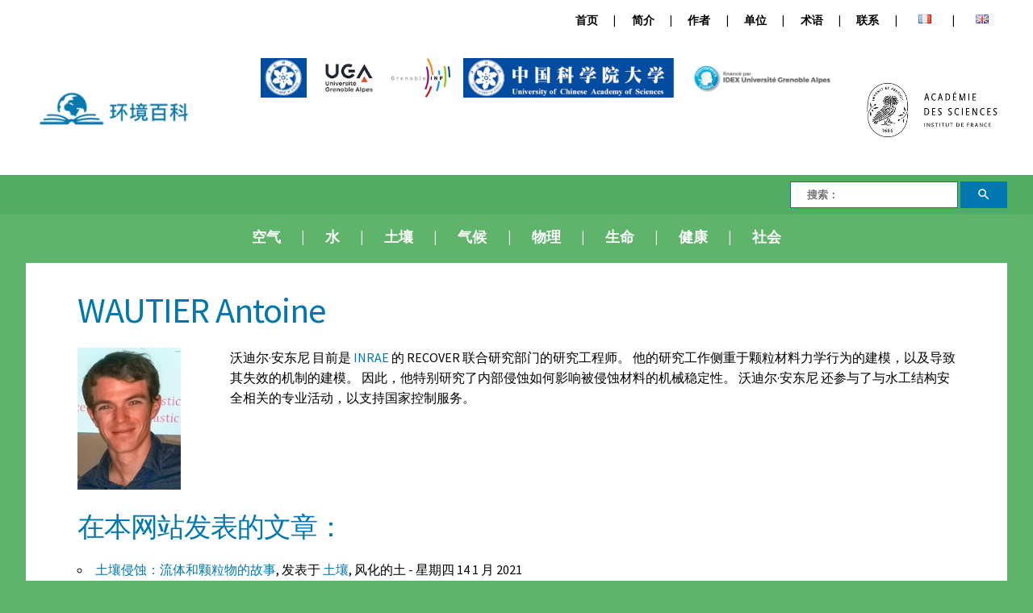

--- FILE ---
content_type: text/html; charset=UTF-8
request_url: https://www.encyclopedie-environnement.org/zh/author/antoine_wautier/
body_size: 17503
content:

<!doctype html>
<html lang="zh-CN">
	<head>
  <meta charset="utf-8">
  <meta http-equiv="x-ua-compatible" content="ie=edge">
  <meta name="viewport" content="width=device-width, initial-scale=1">
  <link href="https://fonts.googleapis.com/css?family=Source+Sans+Pro:400,600,700" rel="stylesheet">
  <link href="https://fonts.googleapis.com/icon?family=Material+Icons" rel="stylesheet">
  <link href="https://cdnjs.cloudflare.com/ajax/libs/fluidbox/2.0.3/css/fluidbox.min.css" rel="stylesheet">
  <meta name='robots' content='index, follow, max-image-preview:large, max-snippet:-1, max-video-preview:-1' />
<link rel="alternate" href="https://www.encyclopedie-environnement.org/author/antoine_wautier/" hreflang="fr" />
<link rel="alternate" href="https://www.encyclopedie-environnement.org/en/author/antoine_wautier/" hreflang="en" />
<link rel="alternate" href="https://www.encyclopedie-environnement.org/zh/author/antoine_wautier/" hreflang="zh" />

	<!-- This site is optimized with the Yoast SEO plugin v25.0 - https://yoast.com/wordpress/plugins/seo/ -->
	<title>WAUTIER Antoine, Author on 环境百科全书</title>
	<link rel="canonical" href="https://www.encyclopedie-environnement.org/zh/author/antoine_wautier/" />
	<meta property="og:locale" content="zh_CN" />
	<meta property="og:locale:alternate" content="fr_FR" />
	<meta property="og:locale:alternate" content="en_US" />
	<meta property="og:type" content="profile" />
	<meta property="og:title" content="WAUTIER Antoine, Author on 环境百科全书" />
	<meta property="og:url" content="https://www.encyclopedie-environnement.org/zh/author/antoine_wautier/" />
	<meta property="og:site_name" content="环境百科全书" />
	<meta property="og:image" content="https://www.encyclopedie-environnement.org/app/uploads/2021/01/antoine-wautier.jpg" />
	<meta name="twitter:card" content="summary_large_image" />
	<script type="application/ld+json" class="yoast-schema-graph">{"@context":"https://schema.org","@graph":[{"@type":"ProfilePage","@id":"https://www.encyclopedie-environnement.org/zh/author/antoine_wautier/","url":"https://www.encyclopedie-environnement.org/zh/author/antoine_wautier/","name":"WAUTIER Antoine, Author on 环境百科全书","isPartOf":{"@id":"https://www.encyclopedie-environnement.org/zh/home-2/#website"},"primaryImageOfPage":{"@id":"https://www.encyclopedie-environnement.org/zh/author/antoine_wautier/#primaryimage"},"image":{"@id":"https://www.encyclopedie-environnement.org/zh/author/antoine_wautier/#primaryimage"},"thumbnailUrl":"https://www.encyclopedie-environnement.org/app/uploads/2021/01/erosion-sols_couv.jpg","breadcrumb":{"@id":"https://www.encyclopedie-environnement.org/zh/author/antoine_wautier/#breadcrumb"},"inLanguage":"zh-Hans","potentialAction":[{"@type":"ReadAction","target":["https://www.encyclopedie-environnement.org/zh/author/antoine_wautier/"]}]},{"@type":"ImageObject","inLanguage":"zh-Hans","@id":"https://www.encyclopedie-environnement.org/zh/author/antoine_wautier/#primaryimage","url":"https://www.encyclopedie-environnement.org/app/uploads/2021/01/erosion-sols_couv.jpg","contentUrl":"https://www.encyclopedie-environnement.org/app/uploads/2021/01/erosion-sols_couv.jpg","width":847,"height":447},{"@type":"BreadcrumbList","@id":"https://www.encyclopedie-environnement.org/zh/author/antoine_wautier/#breadcrumb","itemListElement":[{"@type":"ListItem","position":1,"name":"Accueil","item":"https://www.encyclopedie-environnement.org/zh/home-2/"},{"@type":"ListItem","position":2,"name":"的档案 WAUTIER Antoine"}]},{"@type":"WebSite","@id":"https://www.encyclopedie-environnement.org/zh/home-2/#website","url":"https://www.encyclopedie-environnement.org/zh/home-2/","name":"环境百科全书","description":"","potentialAction":[{"@type":"SearchAction","target":{"@type":"EntryPoint","urlTemplate":"https://www.encyclopedie-environnement.org/zh/home-2/?s={search_term_string}"},"query-input":{"@type":"PropertyValueSpecification","valueRequired":true,"valueName":"search_term_string"}}],"inLanguage":"zh-Hans"},{"@type":"Person","@id":"https://www.encyclopedie-environnement.org/zh/home-2/#/schema/person/e207b51674c483909834764578f51f17","name":"WAUTIER Antoine","image":{"@type":"ImageObject","inLanguage":"zh-Hans","@id":"https://www.encyclopedie-environnement.org/zh/home-2/#/schema/person/image/","url":"https://www.encyclopedie-environnement.org/app/uploads/2021/01/antoine-wautier.jpg","contentUrl":"https://www.encyclopedie-environnement.org/app/uploads/2021/01/antoine-wautier.jpg","caption":"WAUTIER Antoine"},"description":"沃迪尔·安东尼 目前是 INRAE 的 RECOVER 联合研究部门的研究工程师。 他的研究工作侧重于颗粒材料力学行为的建模，以及导致其失效的机制的建模。 因此，他特别研究了内部侵蚀如何影响被侵蚀材料的机械稳定性。 沃迪尔·安东尼 还参与了与水工结构安全相关的专业活动，以支持国家控制服务。","mainEntityOfPage":{"@id":"https://www.encyclopedie-environnement.org/zh/author/antoine_wautier/"}}]}</script>
	<!-- / Yoast SEO plugin. -->


<link rel="alternate" type="application/rss+xml" title="环境百科全书 &raquo; 由 WAUTIER Antoine 发表的文章 Feed" href="https://www.encyclopedie-environnement.org/zh/author/antoine_wautier/feed/" />
		<!-- This site uses the Google Analytics by MonsterInsights plugin v9.5.3 - Using Analytics tracking - https://www.monsterinsights.com/ -->
							<script src="//www.googletagmanager.com/gtag/js?id=G-5XYPJFC5HD"  data-cfasync="false" data-wpfc-render="false" type="text/javascript" async></script>
			<script data-cfasync="false" data-wpfc-render="false" type="text/javascript">
				var mi_version = '9.5.3';
				var mi_track_user = true;
				var mi_no_track_reason = '';
								var MonsterInsightsDefaultLocations = {"page_location":"https:\/\/www.encyclopedie-environnement.org\/zh\/author\/antoine_wautier\/"};
				if ( typeof MonsterInsightsPrivacyGuardFilter === 'function' ) {
					var MonsterInsightsLocations = (typeof MonsterInsightsExcludeQuery === 'object') ? MonsterInsightsPrivacyGuardFilter( MonsterInsightsExcludeQuery ) : MonsterInsightsPrivacyGuardFilter( MonsterInsightsDefaultLocations );
				} else {
					var MonsterInsightsLocations = (typeof MonsterInsightsExcludeQuery === 'object') ? MonsterInsightsExcludeQuery : MonsterInsightsDefaultLocations;
				}

								var disableStrs = [
										'ga-disable-G-5XYPJFC5HD',
									];

				/* Function to detect opted out users */
				function __gtagTrackerIsOptedOut() {
					for (var index = 0; index < disableStrs.length; index++) {
						if (document.cookie.indexOf(disableStrs[index] + '=true') > -1) {
							return true;
						}
					}

					return false;
				}

				/* Disable tracking if the opt-out cookie exists. */
				if (__gtagTrackerIsOptedOut()) {
					for (var index = 0; index < disableStrs.length; index++) {
						window[disableStrs[index]] = true;
					}
				}

				/* Opt-out function */
				function __gtagTrackerOptout() {
					for (var index = 0; index < disableStrs.length; index++) {
						document.cookie = disableStrs[index] + '=true; expires=Thu, 31 Dec 2099 23:59:59 UTC; path=/';
						window[disableStrs[index]] = true;
					}
				}

				if ('undefined' === typeof gaOptout) {
					function gaOptout() {
						__gtagTrackerOptout();
					}
				}
								window.dataLayer = window.dataLayer || [];

				window.MonsterInsightsDualTracker = {
					helpers: {},
					trackers: {},
				};
				if (mi_track_user) {
					function __gtagDataLayer() {
						dataLayer.push(arguments);
					}

					function __gtagTracker(type, name, parameters) {
						if (!parameters) {
							parameters = {};
						}

						if (parameters.send_to) {
							__gtagDataLayer.apply(null, arguments);
							return;
						}

						if (type === 'event') {
														parameters.send_to = monsterinsights_frontend.v4_id;
							var hookName = name;
							if (typeof parameters['event_category'] !== 'undefined') {
								hookName = parameters['event_category'] + ':' + name;
							}

							if (typeof MonsterInsightsDualTracker.trackers[hookName] !== 'undefined') {
								MonsterInsightsDualTracker.trackers[hookName](parameters);
							} else {
								__gtagDataLayer('event', name, parameters);
							}
							
						} else {
							__gtagDataLayer.apply(null, arguments);
						}
					}

					__gtagTracker('js', new Date());
					__gtagTracker('set', {
						'developer_id.dZGIzZG': true,
											});
					if ( MonsterInsightsLocations.page_location ) {
						__gtagTracker('set', MonsterInsightsLocations);
					}
										__gtagTracker('config', 'G-5XYPJFC5HD', {"forceSSL":"true","anonymize_ip":"true"} );
															window.gtag = __gtagTracker;										(function () {
						/* https://developers.google.com/analytics/devguides/collection/analyticsjs/ */
						/* ga and __gaTracker compatibility shim. */
						var noopfn = function () {
							return null;
						};
						var newtracker = function () {
							return new Tracker();
						};
						var Tracker = function () {
							return null;
						};
						var p = Tracker.prototype;
						p.get = noopfn;
						p.set = noopfn;
						p.send = function () {
							var args = Array.prototype.slice.call(arguments);
							args.unshift('send');
							__gaTracker.apply(null, args);
						};
						var __gaTracker = function () {
							var len = arguments.length;
							if (len === 0) {
								return;
							}
							var f = arguments[len - 1];
							if (typeof f !== 'object' || f === null || typeof f.hitCallback !== 'function') {
								if ('send' === arguments[0]) {
									var hitConverted, hitObject = false, action;
									if ('event' === arguments[1]) {
										if ('undefined' !== typeof arguments[3]) {
											hitObject = {
												'eventAction': arguments[3],
												'eventCategory': arguments[2],
												'eventLabel': arguments[4],
												'value': arguments[5] ? arguments[5] : 1,
											}
										}
									}
									if ('pageview' === arguments[1]) {
										if ('undefined' !== typeof arguments[2]) {
											hitObject = {
												'eventAction': 'page_view',
												'page_path': arguments[2],
											}
										}
									}
									if (typeof arguments[2] === 'object') {
										hitObject = arguments[2];
									}
									if (typeof arguments[5] === 'object') {
										Object.assign(hitObject, arguments[5]);
									}
									if ('undefined' !== typeof arguments[1].hitType) {
										hitObject = arguments[1];
										if ('pageview' === hitObject.hitType) {
											hitObject.eventAction = 'page_view';
										}
									}
									if (hitObject) {
										action = 'timing' === arguments[1].hitType ? 'timing_complete' : hitObject.eventAction;
										hitConverted = mapArgs(hitObject);
										__gtagTracker('event', action, hitConverted);
									}
								}
								return;
							}

							function mapArgs(args) {
								var arg, hit = {};
								var gaMap = {
									'eventCategory': 'event_category',
									'eventAction': 'event_action',
									'eventLabel': 'event_label',
									'eventValue': 'event_value',
									'nonInteraction': 'non_interaction',
									'timingCategory': 'event_category',
									'timingVar': 'name',
									'timingValue': 'value',
									'timingLabel': 'event_label',
									'page': 'page_path',
									'location': 'page_location',
									'title': 'page_title',
									'referrer' : 'page_referrer',
								};
								for (arg in args) {
																		if (!(!args.hasOwnProperty(arg) || !gaMap.hasOwnProperty(arg))) {
										hit[gaMap[arg]] = args[arg];
									} else {
										hit[arg] = args[arg];
									}
								}
								return hit;
							}

							try {
								f.hitCallback();
							} catch (ex) {
							}
						};
						__gaTracker.create = newtracker;
						__gaTracker.getByName = newtracker;
						__gaTracker.getAll = function () {
							return [];
						};
						__gaTracker.remove = noopfn;
						__gaTracker.loaded = true;
						window['__gaTracker'] = __gaTracker;
					})();
									} else {
										console.log("");
					(function () {
						function __gtagTracker() {
							return null;
						}

						window['__gtagTracker'] = __gtagTracker;
						window['gtag'] = __gtagTracker;
					})();
									}
			</script>
				<!-- / Google Analytics by MonsterInsights -->
		<style id='wp-img-auto-sizes-contain-inline-css' type='text/css'>
img:is([sizes=auto i],[sizes^="auto," i]){contain-intrinsic-size:3000px 1500px}
/*# sourceURL=wp-img-auto-sizes-contain-inline-css */
</style>
<style id='wp-emoji-styles-inline-css' type='text/css'>

	img.wp-smiley, img.emoji {
		display: inline !important;
		border: none !important;
		box-shadow: none !important;
		height: 1em !important;
		width: 1em !important;
		margin: 0 0.07em !important;
		vertical-align: -0.1em !important;
		background: none !important;
		padding: 0 !important;
	}
/*# sourceURL=wp-emoji-styles-inline-css */
</style>
<style id='wp-block-library-inline-css' type='text/css'>
:root{--wp-block-synced-color:#7a00df;--wp-block-synced-color--rgb:122,0,223;--wp-bound-block-color:var(--wp-block-synced-color);--wp-editor-canvas-background:#ddd;--wp-admin-theme-color:#007cba;--wp-admin-theme-color--rgb:0,124,186;--wp-admin-theme-color-darker-10:#006ba1;--wp-admin-theme-color-darker-10--rgb:0,107,160.5;--wp-admin-theme-color-darker-20:#005a87;--wp-admin-theme-color-darker-20--rgb:0,90,135;--wp-admin-border-width-focus:2px}@media (min-resolution:192dpi){:root{--wp-admin-border-width-focus:1.5px}}.wp-element-button{cursor:pointer}:root .has-very-light-gray-background-color{background-color:#eee}:root .has-very-dark-gray-background-color{background-color:#313131}:root .has-very-light-gray-color{color:#eee}:root .has-very-dark-gray-color{color:#313131}:root .has-vivid-green-cyan-to-vivid-cyan-blue-gradient-background{background:linear-gradient(135deg,#00d084,#0693e3)}:root .has-purple-crush-gradient-background{background:linear-gradient(135deg,#34e2e4,#4721fb 50%,#ab1dfe)}:root .has-hazy-dawn-gradient-background{background:linear-gradient(135deg,#faaca8,#dad0ec)}:root .has-subdued-olive-gradient-background{background:linear-gradient(135deg,#fafae1,#67a671)}:root .has-atomic-cream-gradient-background{background:linear-gradient(135deg,#fdd79a,#004a59)}:root .has-nightshade-gradient-background{background:linear-gradient(135deg,#330968,#31cdcf)}:root .has-midnight-gradient-background{background:linear-gradient(135deg,#020381,#2874fc)}:root{--wp--preset--font-size--normal:16px;--wp--preset--font-size--huge:42px}.has-regular-font-size{font-size:1em}.has-larger-font-size{font-size:2.625em}.has-normal-font-size{font-size:var(--wp--preset--font-size--normal)}.has-huge-font-size{font-size:var(--wp--preset--font-size--huge)}.has-text-align-center{text-align:center}.has-text-align-left{text-align:left}.has-text-align-right{text-align:right}.has-fit-text{white-space:nowrap!important}#end-resizable-editor-section{display:none}.aligncenter{clear:both}.items-justified-left{justify-content:flex-start}.items-justified-center{justify-content:center}.items-justified-right{justify-content:flex-end}.items-justified-space-between{justify-content:space-between}.screen-reader-text{border:0;clip-path:inset(50%);height:1px;margin:-1px;overflow:hidden;padding:0;position:absolute;width:1px;word-wrap:normal!important}.screen-reader-text:focus{background-color:#ddd;clip-path:none;color:#444;display:block;font-size:1em;height:auto;left:5px;line-height:normal;padding:15px 23px 14px;text-decoration:none;top:5px;width:auto;z-index:100000}html :where(.has-border-color){border-style:solid}html :where([style*=border-top-color]){border-top-style:solid}html :where([style*=border-right-color]){border-right-style:solid}html :where([style*=border-bottom-color]){border-bottom-style:solid}html :where([style*=border-left-color]){border-left-style:solid}html :where([style*=border-width]){border-style:solid}html :where([style*=border-top-width]){border-top-style:solid}html :where([style*=border-right-width]){border-right-style:solid}html :where([style*=border-bottom-width]){border-bottom-style:solid}html :where([style*=border-left-width]){border-left-style:solid}html :where(img[class*=wp-image-]){height:auto;max-width:100%}:where(figure){margin:0 0 1em}html :where(.is-position-sticky){--wp-admin--admin-bar--position-offset:var(--wp-admin--admin-bar--height,0px)}@media screen and (max-width:600px){html :where(.is-position-sticky){--wp-admin--admin-bar--position-offset:0px}}

/*# sourceURL=wp-block-library-inline-css */
</style><style id='wp-block-image-inline-css' type='text/css'>
.wp-block-image>a,.wp-block-image>figure>a{display:inline-block}.wp-block-image img{box-sizing:border-box;height:auto;max-width:100%;vertical-align:bottom}@media not (prefers-reduced-motion){.wp-block-image img.hide{visibility:hidden}.wp-block-image img.show{animation:show-content-image .4s}}.wp-block-image[style*=border-radius] img,.wp-block-image[style*=border-radius]>a{border-radius:inherit}.wp-block-image.has-custom-border img{box-sizing:border-box}.wp-block-image.aligncenter{text-align:center}.wp-block-image.alignfull>a,.wp-block-image.alignwide>a{width:100%}.wp-block-image.alignfull img,.wp-block-image.alignwide img{height:auto;width:100%}.wp-block-image .aligncenter,.wp-block-image .alignleft,.wp-block-image .alignright,.wp-block-image.aligncenter,.wp-block-image.alignleft,.wp-block-image.alignright{display:table}.wp-block-image .aligncenter>figcaption,.wp-block-image .alignleft>figcaption,.wp-block-image .alignright>figcaption,.wp-block-image.aligncenter>figcaption,.wp-block-image.alignleft>figcaption,.wp-block-image.alignright>figcaption{caption-side:bottom;display:table-caption}.wp-block-image .alignleft{float:left;margin:.5em 1em .5em 0}.wp-block-image .alignright{float:right;margin:.5em 0 .5em 1em}.wp-block-image .aligncenter{margin-left:auto;margin-right:auto}.wp-block-image :where(figcaption){margin-bottom:1em;margin-top:.5em}.wp-block-image.is-style-circle-mask img{border-radius:9999px}@supports ((-webkit-mask-image:none) or (mask-image:none)) or (-webkit-mask-image:none){.wp-block-image.is-style-circle-mask img{border-radius:0;-webkit-mask-image:url('data:image/svg+xml;utf8,<svg viewBox="0 0 100 100" xmlns="http://www.w3.org/2000/svg"><circle cx="50" cy="50" r="50"/></svg>');mask-image:url('data:image/svg+xml;utf8,<svg viewBox="0 0 100 100" xmlns="http://www.w3.org/2000/svg"><circle cx="50" cy="50" r="50"/></svg>');mask-mode:alpha;-webkit-mask-position:center;mask-position:center;-webkit-mask-repeat:no-repeat;mask-repeat:no-repeat;-webkit-mask-size:contain;mask-size:contain}}:root :where(.wp-block-image.is-style-rounded img,.wp-block-image .is-style-rounded img){border-radius:9999px}.wp-block-image figure{margin:0}.wp-lightbox-container{display:flex;flex-direction:column;position:relative}.wp-lightbox-container img{cursor:zoom-in}.wp-lightbox-container img:hover+button{opacity:1}.wp-lightbox-container button{align-items:center;backdrop-filter:blur(16px) saturate(180%);background-color:#5a5a5a40;border:none;border-radius:4px;cursor:zoom-in;display:flex;height:20px;justify-content:center;opacity:0;padding:0;position:absolute;right:16px;text-align:center;top:16px;width:20px;z-index:100}@media not (prefers-reduced-motion){.wp-lightbox-container button{transition:opacity .2s ease}}.wp-lightbox-container button:focus-visible{outline:3px auto #5a5a5a40;outline:3px auto -webkit-focus-ring-color;outline-offset:3px}.wp-lightbox-container button:hover{cursor:pointer;opacity:1}.wp-lightbox-container button:focus{opacity:1}.wp-lightbox-container button:focus,.wp-lightbox-container button:hover,.wp-lightbox-container button:not(:hover):not(:active):not(.has-background){background-color:#5a5a5a40;border:none}.wp-lightbox-overlay{box-sizing:border-box;cursor:zoom-out;height:100vh;left:0;overflow:hidden;position:fixed;top:0;visibility:hidden;width:100%;z-index:100000}.wp-lightbox-overlay .close-button{align-items:center;cursor:pointer;display:flex;justify-content:center;min-height:40px;min-width:40px;padding:0;position:absolute;right:calc(env(safe-area-inset-right) + 16px);top:calc(env(safe-area-inset-top) + 16px);z-index:5000000}.wp-lightbox-overlay .close-button:focus,.wp-lightbox-overlay .close-button:hover,.wp-lightbox-overlay .close-button:not(:hover):not(:active):not(.has-background){background:none;border:none}.wp-lightbox-overlay .lightbox-image-container{height:var(--wp--lightbox-container-height);left:50%;overflow:hidden;position:absolute;top:50%;transform:translate(-50%,-50%);transform-origin:top left;width:var(--wp--lightbox-container-width);z-index:9999999999}.wp-lightbox-overlay .wp-block-image{align-items:center;box-sizing:border-box;display:flex;height:100%;justify-content:center;margin:0;position:relative;transform-origin:0 0;width:100%;z-index:3000000}.wp-lightbox-overlay .wp-block-image img{height:var(--wp--lightbox-image-height);min-height:var(--wp--lightbox-image-height);min-width:var(--wp--lightbox-image-width);width:var(--wp--lightbox-image-width)}.wp-lightbox-overlay .wp-block-image figcaption{display:none}.wp-lightbox-overlay button{background:none;border:none}.wp-lightbox-overlay .scrim{background-color:#fff;height:100%;opacity:.9;position:absolute;width:100%;z-index:2000000}.wp-lightbox-overlay.active{visibility:visible}@media not (prefers-reduced-motion){.wp-lightbox-overlay.active{animation:turn-on-visibility .25s both}.wp-lightbox-overlay.active img{animation:turn-on-visibility .35s both}.wp-lightbox-overlay.show-closing-animation:not(.active){animation:turn-off-visibility .35s both}.wp-lightbox-overlay.show-closing-animation:not(.active) img{animation:turn-off-visibility .25s both}.wp-lightbox-overlay.zoom.active{animation:none;opacity:1;visibility:visible}.wp-lightbox-overlay.zoom.active .lightbox-image-container{animation:lightbox-zoom-in .4s}.wp-lightbox-overlay.zoom.active .lightbox-image-container img{animation:none}.wp-lightbox-overlay.zoom.active .scrim{animation:turn-on-visibility .4s forwards}.wp-lightbox-overlay.zoom.show-closing-animation:not(.active){animation:none}.wp-lightbox-overlay.zoom.show-closing-animation:not(.active) .lightbox-image-container{animation:lightbox-zoom-out .4s}.wp-lightbox-overlay.zoom.show-closing-animation:not(.active) .lightbox-image-container img{animation:none}.wp-lightbox-overlay.zoom.show-closing-animation:not(.active) .scrim{animation:turn-off-visibility .4s forwards}}@keyframes show-content-image{0%{visibility:hidden}99%{visibility:hidden}to{visibility:visible}}@keyframes turn-on-visibility{0%{opacity:0}to{opacity:1}}@keyframes turn-off-visibility{0%{opacity:1;visibility:visible}99%{opacity:0;visibility:visible}to{opacity:0;visibility:hidden}}@keyframes lightbox-zoom-in{0%{transform:translate(calc((-100vw + var(--wp--lightbox-scrollbar-width))/2 + var(--wp--lightbox-initial-left-position)),calc(-50vh + var(--wp--lightbox-initial-top-position))) scale(var(--wp--lightbox-scale))}to{transform:translate(-50%,-50%) scale(1)}}@keyframes lightbox-zoom-out{0%{transform:translate(-50%,-50%) scale(1);visibility:visible}99%{visibility:visible}to{transform:translate(calc((-100vw + var(--wp--lightbox-scrollbar-width))/2 + var(--wp--lightbox-initial-left-position)),calc(-50vh + var(--wp--lightbox-initial-top-position))) scale(var(--wp--lightbox-scale));visibility:hidden}}
/*# sourceURL=https://www.encyclopedie-environnement.org/wp/wp-includes/blocks/image/style.min.css */
</style>
<style id='wp-block-columns-inline-css' type='text/css'>
.wp-block-columns{box-sizing:border-box;display:flex;flex-wrap:wrap!important}@media (min-width:782px){.wp-block-columns{flex-wrap:nowrap!important}}.wp-block-columns{align-items:normal!important}.wp-block-columns.are-vertically-aligned-top{align-items:flex-start}.wp-block-columns.are-vertically-aligned-center{align-items:center}.wp-block-columns.are-vertically-aligned-bottom{align-items:flex-end}@media (max-width:781px){.wp-block-columns:not(.is-not-stacked-on-mobile)>.wp-block-column{flex-basis:100%!important}}@media (min-width:782px){.wp-block-columns:not(.is-not-stacked-on-mobile)>.wp-block-column{flex-basis:0;flex-grow:1}.wp-block-columns:not(.is-not-stacked-on-mobile)>.wp-block-column[style*=flex-basis]{flex-grow:0}}.wp-block-columns.is-not-stacked-on-mobile{flex-wrap:nowrap!important}.wp-block-columns.is-not-stacked-on-mobile>.wp-block-column{flex-basis:0;flex-grow:1}.wp-block-columns.is-not-stacked-on-mobile>.wp-block-column[style*=flex-basis]{flex-grow:0}:where(.wp-block-columns){margin-bottom:1.75em}:where(.wp-block-columns.has-background){padding:1.25em 2.375em}.wp-block-column{flex-grow:1;min-width:0;overflow-wrap:break-word;word-break:break-word}.wp-block-column.is-vertically-aligned-top{align-self:flex-start}.wp-block-column.is-vertically-aligned-center{align-self:center}.wp-block-column.is-vertically-aligned-bottom{align-self:flex-end}.wp-block-column.is-vertically-aligned-stretch{align-self:stretch}.wp-block-column.is-vertically-aligned-bottom,.wp-block-column.is-vertically-aligned-center,.wp-block-column.is-vertically-aligned-top{width:100%}
/*# sourceURL=https://www.encyclopedie-environnement.org/wp/wp-includes/blocks/columns/style.min.css */
</style>
<style id='wp-block-paragraph-inline-css' type='text/css'>
.is-small-text{font-size:.875em}.is-regular-text{font-size:1em}.is-large-text{font-size:2.25em}.is-larger-text{font-size:3em}.has-drop-cap:not(:focus):first-letter{float:left;font-size:8.4em;font-style:normal;font-weight:100;line-height:.68;margin:.05em .1em 0 0;text-transform:uppercase}body.rtl .has-drop-cap:not(:focus):first-letter{float:none;margin-left:.1em}p.has-drop-cap.has-background{overflow:hidden}:root :where(p.has-background){padding:1.25em 2.375em}:where(p.has-text-color:not(.has-link-color)) a{color:inherit}p.has-text-align-left[style*="writing-mode:vertical-lr"],p.has-text-align-right[style*="writing-mode:vertical-rl"]{rotate:180deg}
/*# sourceURL=https://www.encyclopedie-environnement.org/wp/wp-includes/blocks/paragraph/style.min.css */
</style>
<style id='global-styles-inline-css' type='text/css'>
:root{--wp--preset--aspect-ratio--square: 1;--wp--preset--aspect-ratio--4-3: 4/3;--wp--preset--aspect-ratio--3-4: 3/4;--wp--preset--aspect-ratio--3-2: 3/2;--wp--preset--aspect-ratio--2-3: 2/3;--wp--preset--aspect-ratio--16-9: 16/9;--wp--preset--aspect-ratio--9-16: 9/16;--wp--preset--color--black: #000000;--wp--preset--color--cyan-bluish-gray: #abb8c3;--wp--preset--color--white: #ffffff;--wp--preset--color--pale-pink: #f78da7;--wp--preset--color--vivid-red: #cf2e2e;--wp--preset--color--luminous-vivid-orange: #ff6900;--wp--preset--color--luminous-vivid-amber: #fcb900;--wp--preset--color--light-green-cyan: #7bdcb5;--wp--preset--color--vivid-green-cyan: #00d084;--wp--preset--color--pale-cyan-blue: #8ed1fc;--wp--preset--color--vivid-cyan-blue: #0693e3;--wp--preset--color--vivid-purple: #9b51e0;--wp--preset--gradient--vivid-cyan-blue-to-vivid-purple: linear-gradient(135deg,rgb(6,147,227) 0%,rgb(155,81,224) 100%);--wp--preset--gradient--light-green-cyan-to-vivid-green-cyan: linear-gradient(135deg,rgb(122,220,180) 0%,rgb(0,208,130) 100%);--wp--preset--gradient--luminous-vivid-amber-to-luminous-vivid-orange: linear-gradient(135deg,rgb(252,185,0) 0%,rgb(255,105,0) 100%);--wp--preset--gradient--luminous-vivid-orange-to-vivid-red: linear-gradient(135deg,rgb(255,105,0) 0%,rgb(207,46,46) 100%);--wp--preset--gradient--very-light-gray-to-cyan-bluish-gray: linear-gradient(135deg,rgb(238,238,238) 0%,rgb(169,184,195) 100%);--wp--preset--gradient--cool-to-warm-spectrum: linear-gradient(135deg,rgb(74,234,220) 0%,rgb(151,120,209) 20%,rgb(207,42,186) 40%,rgb(238,44,130) 60%,rgb(251,105,98) 80%,rgb(254,248,76) 100%);--wp--preset--gradient--blush-light-purple: linear-gradient(135deg,rgb(255,206,236) 0%,rgb(152,150,240) 100%);--wp--preset--gradient--blush-bordeaux: linear-gradient(135deg,rgb(254,205,165) 0%,rgb(254,45,45) 50%,rgb(107,0,62) 100%);--wp--preset--gradient--luminous-dusk: linear-gradient(135deg,rgb(255,203,112) 0%,rgb(199,81,192) 50%,rgb(65,88,208) 100%);--wp--preset--gradient--pale-ocean: linear-gradient(135deg,rgb(255,245,203) 0%,rgb(182,227,212) 50%,rgb(51,167,181) 100%);--wp--preset--gradient--electric-grass: linear-gradient(135deg,rgb(202,248,128) 0%,rgb(113,206,126) 100%);--wp--preset--gradient--midnight: linear-gradient(135deg,rgb(2,3,129) 0%,rgb(40,116,252) 100%);--wp--preset--font-size--small: 13px;--wp--preset--font-size--medium: 20px;--wp--preset--font-size--large: 36px;--wp--preset--font-size--x-large: 42px;--wp--preset--spacing--20: 0.44rem;--wp--preset--spacing--30: 0.67rem;--wp--preset--spacing--40: 1rem;--wp--preset--spacing--50: 1.5rem;--wp--preset--spacing--60: 2.25rem;--wp--preset--spacing--70: 3.38rem;--wp--preset--spacing--80: 5.06rem;--wp--preset--shadow--natural: 6px 6px 9px rgba(0, 0, 0, 0.2);--wp--preset--shadow--deep: 12px 12px 50px rgba(0, 0, 0, 0.4);--wp--preset--shadow--sharp: 6px 6px 0px rgba(0, 0, 0, 0.2);--wp--preset--shadow--outlined: 6px 6px 0px -3px rgb(255, 255, 255), 6px 6px rgb(0, 0, 0);--wp--preset--shadow--crisp: 6px 6px 0px rgb(0, 0, 0);}:where(.is-layout-flex){gap: 0.5em;}:where(.is-layout-grid){gap: 0.5em;}body .is-layout-flex{display: flex;}.is-layout-flex{flex-wrap: wrap;align-items: center;}.is-layout-flex > :is(*, div){margin: 0;}body .is-layout-grid{display: grid;}.is-layout-grid > :is(*, div){margin: 0;}:where(.wp-block-columns.is-layout-flex){gap: 2em;}:where(.wp-block-columns.is-layout-grid){gap: 2em;}:where(.wp-block-post-template.is-layout-flex){gap: 1.25em;}:where(.wp-block-post-template.is-layout-grid){gap: 1.25em;}.has-black-color{color: var(--wp--preset--color--black) !important;}.has-cyan-bluish-gray-color{color: var(--wp--preset--color--cyan-bluish-gray) !important;}.has-white-color{color: var(--wp--preset--color--white) !important;}.has-pale-pink-color{color: var(--wp--preset--color--pale-pink) !important;}.has-vivid-red-color{color: var(--wp--preset--color--vivid-red) !important;}.has-luminous-vivid-orange-color{color: var(--wp--preset--color--luminous-vivid-orange) !important;}.has-luminous-vivid-amber-color{color: var(--wp--preset--color--luminous-vivid-amber) !important;}.has-light-green-cyan-color{color: var(--wp--preset--color--light-green-cyan) !important;}.has-vivid-green-cyan-color{color: var(--wp--preset--color--vivid-green-cyan) !important;}.has-pale-cyan-blue-color{color: var(--wp--preset--color--pale-cyan-blue) !important;}.has-vivid-cyan-blue-color{color: var(--wp--preset--color--vivid-cyan-blue) !important;}.has-vivid-purple-color{color: var(--wp--preset--color--vivid-purple) !important;}.has-black-background-color{background-color: var(--wp--preset--color--black) !important;}.has-cyan-bluish-gray-background-color{background-color: var(--wp--preset--color--cyan-bluish-gray) !important;}.has-white-background-color{background-color: var(--wp--preset--color--white) !important;}.has-pale-pink-background-color{background-color: var(--wp--preset--color--pale-pink) !important;}.has-vivid-red-background-color{background-color: var(--wp--preset--color--vivid-red) !important;}.has-luminous-vivid-orange-background-color{background-color: var(--wp--preset--color--luminous-vivid-orange) !important;}.has-luminous-vivid-amber-background-color{background-color: var(--wp--preset--color--luminous-vivid-amber) !important;}.has-light-green-cyan-background-color{background-color: var(--wp--preset--color--light-green-cyan) !important;}.has-vivid-green-cyan-background-color{background-color: var(--wp--preset--color--vivid-green-cyan) !important;}.has-pale-cyan-blue-background-color{background-color: var(--wp--preset--color--pale-cyan-blue) !important;}.has-vivid-cyan-blue-background-color{background-color: var(--wp--preset--color--vivid-cyan-blue) !important;}.has-vivid-purple-background-color{background-color: var(--wp--preset--color--vivid-purple) !important;}.has-black-border-color{border-color: var(--wp--preset--color--black) !important;}.has-cyan-bluish-gray-border-color{border-color: var(--wp--preset--color--cyan-bluish-gray) !important;}.has-white-border-color{border-color: var(--wp--preset--color--white) !important;}.has-pale-pink-border-color{border-color: var(--wp--preset--color--pale-pink) !important;}.has-vivid-red-border-color{border-color: var(--wp--preset--color--vivid-red) !important;}.has-luminous-vivid-orange-border-color{border-color: var(--wp--preset--color--luminous-vivid-orange) !important;}.has-luminous-vivid-amber-border-color{border-color: var(--wp--preset--color--luminous-vivid-amber) !important;}.has-light-green-cyan-border-color{border-color: var(--wp--preset--color--light-green-cyan) !important;}.has-vivid-green-cyan-border-color{border-color: var(--wp--preset--color--vivid-green-cyan) !important;}.has-pale-cyan-blue-border-color{border-color: var(--wp--preset--color--pale-cyan-blue) !important;}.has-vivid-cyan-blue-border-color{border-color: var(--wp--preset--color--vivid-cyan-blue) !important;}.has-vivid-purple-border-color{border-color: var(--wp--preset--color--vivid-purple) !important;}.has-vivid-cyan-blue-to-vivid-purple-gradient-background{background: var(--wp--preset--gradient--vivid-cyan-blue-to-vivid-purple) !important;}.has-light-green-cyan-to-vivid-green-cyan-gradient-background{background: var(--wp--preset--gradient--light-green-cyan-to-vivid-green-cyan) !important;}.has-luminous-vivid-amber-to-luminous-vivid-orange-gradient-background{background: var(--wp--preset--gradient--luminous-vivid-amber-to-luminous-vivid-orange) !important;}.has-luminous-vivid-orange-to-vivid-red-gradient-background{background: var(--wp--preset--gradient--luminous-vivid-orange-to-vivid-red) !important;}.has-very-light-gray-to-cyan-bluish-gray-gradient-background{background: var(--wp--preset--gradient--very-light-gray-to-cyan-bluish-gray) !important;}.has-cool-to-warm-spectrum-gradient-background{background: var(--wp--preset--gradient--cool-to-warm-spectrum) !important;}.has-blush-light-purple-gradient-background{background: var(--wp--preset--gradient--blush-light-purple) !important;}.has-blush-bordeaux-gradient-background{background: var(--wp--preset--gradient--blush-bordeaux) !important;}.has-luminous-dusk-gradient-background{background: var(--wp--preset--gradient--luminous-dusk) !important;}.has-pale-ocean-gradient-background{background: var(--wp--preset--gradient--pale-ocean) !important;}.has-electric-grass-gradient-background{background: var(--wp--preset--gradient--electric-grass) !important;}.has-midnight-gradient-background{background: var(--wp--preset--gradient--midnight) !important;}.has-small-font-size{font-size: var(--wp--preset--font-size--small) !important;}.has-medium-font-size{font-size: var(--wp--preset--font-size--medium) !important;}.has-large-font-size{font-size: var(--wp--preset--font-size--large) !important;}.has-x-large-font-size{font-size: var(--wp--preset--font-size--x-large) !important;}
:where(.wp-block-columns.is-layout-flex){gap: 2em;}:where(.wp-block-columns.is-layout-grid){gap: 2em;}
/*# sourceURL=global-styles-inline-css */
</style>
<style id='core-block-supports-inline-css' type='text/css'>
.wp-container-core-columns-is-layout-9d6595d7{flex-wrap:nowrap;}
/*# sourceURL=core-block-supports-inline-css */
</style>

<style id='classic-theme-styles-inline-css' type='text/css'>
/*! This file is auto-generated */
.wp-block-button__link{color:#fff;background-color:#32373c;border-radius:9999px;box-shadow:none;text-decoration:none;padding:calc(.667em + 2px) calc(1.333em + 2px);font-size:1.125em}.wp-block-file__button{background:#32373c;color:#fff;text-decoration:none}
/*# sourceURL=/wp-includes/css/classic-themes.min.css */
</style>
<link rel='stylesheet' id='contact-form-7-css' href='https://www.encyclopedie-environnement.org/app/plugins/contact-form-7/includes/css/styles.css?ver=6.0.6' type='text/css' media='all' />
<link rel='stylesheet' id='tooltipck-css' href='https://www.encyclopedie-environnement.org/app/plugins/tooltip-ck-pro/assets/tooltipck.css?ver=604cf9db2b2b587ed0a0ce88225a59e6' type='text/css' media='all' />
<link rel='stylesheet' id='ppress-frontend-css' href='https://www.encyclopedie-environnement.org/app/plugins/wp-user-avatar/assets/css/frontend.min.css?ver=4.15.23' type='text/css' media='all' />
<link rel='stylesheet' id='ppress-flatpickr-css' href='https://www.encyclopedie-environnement.org/app/plugins/wp-user-avatar/assets/flatpickr/flatpickr.min.css?ver=4.15.23' type='text/css' media='all' />
<link rel='stylesheet' id='ppress-select2-css' href='https://www.encyclopedie-environnement.org/app/plugins/wp-user-avatar/assets/select2/select2.min.css?ver=604cf9db2b2b587ed0a0ce88225a59e6' type='text/css' media='all' />
<link rel='stylesheet' id='wp-featherlight-css' href='https://www.encyclopedie-environnement.org/app/plugins/wp-featherlight/css/wp-featherlight.min.css?ver=1.3.4' type='text/css' media='all' />
<link rel='stylesheet' id='sage/css-css' href='https://www.encyclopedie-environnement.org/app/themes/encyclopedie-environnement/dist/styles/main-e6ca1b704a.css' type='text/css' media='all' />
<link rel='stylesheet' id='rt_frontend_style-css' href='https://www.encyclopedie-environnement.org/app/plugins/automatic-responsive-tables/css/style.css?ver=604cf9db2b2b587ed0a0ce88225a59e6' type='text/css' media='all' />
<script type="text/javascript" src="https://www.encyclopedie-environnement.org/app/plugins/google-analytics-for-wordpress/assets/js/frontend-gtag.js?ver=9.5.3" id="monsterinsights-frontend-script-js" async="async" data-wp-strategy="async"></script>
<script data-cfasync="false" data-wpfc-render="false" type="text/javascript" id='monsterinsights-frontend-script-js-extra'>/* <![CDATA[ */
var monsterinsights_frontend = {"js_events_tracking":"true","download_extensions":"doc,pdf,ppt,zip,xls,docx,pptx,xlsx","inbound_paths":"[]","home_url":"https:\/\/www.encyclopedie-environnement.org","hash_tracking":"false","v4_id":"G-5XYPJFC5HD"};/* ]]> */
</script>
<script type="text/javascript" src="https://www.encyclopedie-environnement.org/wp/wp-includes/js/jquery/jquery.min.js?ver=3.7.1" id="jquery-core-js"></script>
<script type="text/javascript" src="https://www.encyclopedie-environnement.org/wp/wp-includes/js/jquery/jquery-migrate.min.js?ver=3.4.1" id="jquery-migrate-js"></script>
<script type="text/javascript" src="https://www.encyclopedie-environnement.org/app/plugins/fd-footnotes/fdfootnotes.js?ver=1.34" id="fdfootnote_script-js"></script>
<script type="text/javascript" src="//www.encyclopedie-environnement.org/app/plugins/revslider/sr6/assets/js/rbtools.min.js?ver=6.7.29" defer id="tp-tools-js"></script>
<script type="text/javascript" src="//www.encyclopedie-environnement.org/app/plugins/revslider/sr6/assets/js/rs6.min.js?ver=6.7.33" defer id="revmin-js"></script>
<script type="text/javascript" src="https://www.encyclopedie-environnement.org/app/plugins/tooltip-ck-pro/assets/tooltipck.js?ver=604cf9db2b2b587ed0a0ce88225a59e6" id="tooltipck-js"></script>
<script type="text/javascript" id="tooltipck-js-after">
/* <![CDATA[ */
		// jQuery(window).load(function(){
		// jQuery(document).ready(function(){
		window.addEventListener('load', function(event) {
			new Tooltipck({ 
				fxTransition: 'linear', 
				fxType: 'both', 
				fxDuration: '100', 
				tipPosition: 'right', 
				delayOut: '500', 
				opacity: '1',
				isMobile: '0'
			});
		});
		
//# sourceURL=tooltipck-js-after
/* ]]> */
</script>
<script type="text/javascript" src="https://www.encyclopedie-environnement.org/app/plugins/wp-user-avatar/assets/flatpickr/flatpickr.min.js?ver=4.15.23" id="ppress-flatpickr-js"></script>
<script type="text/javascript" src="https://www.encyclopedie-environnement.org/app/plugins/wp-user-avatar/assets/select2/select2.min.js?ver=4.15.23" id="ppress-select2-js"></script>
<script type="text/javascript" src="https://www.encyclopedie-environnement.org/app/plugins/automatic-responsive-tables/js/script.js?ver=604cf9db2b2b587ed0a0ce88225a59e6" id="rt_frontend_script-js"></script>
<link rel="https://api.w.org/" href="https://www.encyclopedie-environnement.org/wp-json/" /><link rel="alternate" title="JSON" type="application/json" href="https://www.encyclopedie-environnement.org/wp-json/wp/v2/users/205" /><link rel="EditURI" type="application/rsd+xml" title="RSD" href="https://www.encyclopedie-environnement.org/wp/xmlrpc.php?rsd" />

<meta name="generator" content="Powered by Slider Revolution 6.7.33 - responsive, Mobile-Friendly Slider Plugin for WordPress with comfortable drag and drop interface." />
<link rel="icon" href="https://www.encyclopedie-environnement.org/app/uploads/2016/02/cropped-LOGO-ENCYCLOPEDIE-32x32.png" sizes="32x32" />
<link rel="icon" href="https://www.encyclopedie-environnement.org/app/uploads/2016/02/cropped-LOGO-ENCYCLOPEDIE-192x192.png" sizes="192x192" />
<link rel="apple-touch-icon" href="https://www.encyclopedie-environnement.org/app/uploads/2016/02/cropped-LOGO-ENCYCLOPEDIE-180x180.png" />
<meta name="msapplication-TileImage" content="https://www.encyclopedie-environnement.org/app/uploads/2016/02/cropped-LOGO-ENCYCLOPEDIE-270x270.png" />
<script>function setREVStartSize(e){
			//window.requestAnimationFrame(function() {
				window.RSIW = window.RSIW===undefined ? window.innerWidth : window.RSIW;
				window.RSIH = window.RSIH===undefined ? window.innerHeight : window.RSIH;
				try {
					var pw = document.getElementById(e.c).parentNode.offsetWidth,
						newh;
					pw = pw===0 || isNaN(pw) || (e.l=="fullwidth" || e.layout=="fullwidth") ? window.RSIW : pw;
					e.tabw = e.tabw===undefined ? 0 : parseInt(e.tabw);
					e.thumbw = e.thumbw===undefined ? 0 : parseInt(e.thumbw);
					e.tabh = e.tabh===undefined ? 0 : parseInt(e.tabh);
					e.thumbh = e.thumbh===undefined ? 0 : parseInt(e.thumbh);
					e.tabhide = e.tabhide===undefined ? 0 : parseInt(e.tabhide);
					e.thumbhide = e.thumbhide===undefined ? 0 : parseInt(e.thumbhide);
					e.mh = e.mh===undefined || e.mh=="" || e.mh==="auto" ? 0 : parseInt(e.mh,0);
					if(e.layout==="fullscreen" || e.l==="fullscreen")
						newh = Math.max(e.mh,window.RSIH);
					else{
						e.gw = Array.isArray(e.gw) ? e.gw : [e.gw];
						for (var i in e.rl) if (e.gw[i]===undefined || e.gw[i]===0) e.gw[i] = e.gw[i-1];
						e.gh = e.el===undefined || e.el==="" || (Array.isArray(e.el) && e.el.length==0)? e.gh : e.el;
						e.gh = Array.isArray(e.gh) ? e.gh : [e.gh];
						for (var i in e.rl) if (e.gh[i]===undefined || e.gh[i]===0) e.gh[i] = e.gh[i-1];
											
						var nl = new Array(e.rl.length),
							ix = 0,
							sl;
						e.tabw = e.tabhide>=pw ? 0 : e.tabw;
						e.thumbw = e.thumbhide>=pw ? 0 : e.thumbw;
						e.tabh = e.tabhide>=pw ? 0 : e.tabh;
						e.thumbh = e.thumbhide>=pw ? 0 : e.thumbh;
						for (var i in e.rl) nl[i] = e.rl[i]<window.RSIW ? 0 : e.rl[i];
						sl = nl[0];
						for (var i in nl) if (sl>nl[i] && nl[i]>0) { sl = nl[i]; ix=i;}
						var m = pw>(e.gw[ix]+e.tabw+e.thumbw) ? 1 : (pw-(e.tabw+e.thumbw)) / (e.gw[ix]);
						newh =  (e.gh[ix] * m) + (e.tabh + e.thumbh);
					}
					var el = document.getElementById(e.c);
					if (el!==null && el) el.style.height = newh+"px";
					el = document.getElementById(e.c+"_wrapper");
					if (el!==null && el) {
						el.style.height = newh+"px";
						el.style.display = "block";
					}
				} catch(e){
					console.log("Failure at Presize of Slider:" + e)
				}
			//});
		  };</script>
		<style type="text/css" id="wp-custom-css">
			/* Newsletter */

.row.newsletter {
    background-color: #f2f2f2;
    margin-top: 20px;
}

.mc4wp-form {
	margin-top: 2.5em;
}

.mc4wp-form input[type="submit"] {
	background-color: #0078af;
	border-color: #0078af;
    vertical-align: bottom;
}

.mc4wp-form p {
	display:flex;
	justify-content: space-around;
	flex-direction: row;
}

.mc4wp-form input {
	flex: 1;
	margin: 0 10px 0 0;
}

/* TOC */

.toc_widget_list li ul {
	list-style: none;
}

/* Slider */

.home-rev-slider {
	margin-top: -2em;
	padding: 0 !important;
}

/* Featured */

.featured {
	margin-bottom: 2em;
}

.featured div {
	display: inline-block;
}

/* Contact */
form input.wpcf7-submit {
	margin-top: 16px;
	background-color: black;
}
form input.wpcf7-submit:hover {
	color: white;
}

/* Mailchimp */

html[lang='fr-FR'] .mailchimp__en {
	display: none;
}

html[lang='en-US'] .mailchimp__fr {
	display: none;
}

/* Header */
.header-logo.row div:last-child a:last-child img {
  max-height:50px;
	margin-top:28px;
}

/*Masque recaptcha */
.grecaptcha-badge {
	display: none !important;
}

/*iframe responsive + ajout dans functions.php */
.video-container {
	position: relative;
	padding-bottom: 56.25%;
	padding-top: 30px;
	height: 0;
	overflow: hidden;
}

.video-container iframe,  
.video-container object,  
.video-container embed {
	position: absolute;
	top: 0;
	left: 0;
	width: 100%;
	height: 100%;
}

.entry-content img, .entry-content iframe, .entry-content object, .entry-content embed {
        max-width: 100%;
}
/*eviter les long liens qui cassent tous*/
.entry-content {
    word-break: break-word;
}

/* Partenaires */
.partenaires-group {
}

.partenaires {
    display: flex;
    flex-wrap: wrap;
}

.partenaire img {
    max-height: 70px;
}

.partenaire a {
    display: block;
}

.partenaire {
    display: flex;
    align-items: center;
    margin: 16px 10px;
}

.partenaires {
    background-color: #fff;
    margin-bottom: 10px;
}

/* Tooltip */
.tooltip {
	border-bottom: 1px dotted;
	cursor: help;
}

/* Sidebar */

@media (max-width: 550px) {
	.sidebar-header {
		display: none;
	}
}

.header-logo {
	display: flex;
	justify-content: space-between;
	align-items: center;
}

.header-logos {
	display: flex;
	flex-wrap: wrap;
	flex-direction: row-reverse;
	flex: 1;
}

.sidebar-header a {
	float: right;
}

.sidebar-header a img {
	display: block;
	max-height: 65px !important;
	width: auto !important;
	box-sizing: border-box;
	margin: 0 !important;
}


.entry-content #toc_container{
    display: none !important;
}		</style>
		<link rel='stylesheet' id='rs-plugin-settings-css' href='//www.encyclopedie-environnement.org/app/plugins/revslider/sr6/assets/css/rs6.css?ver=6.7.33' type='text/css' media='all' />
<style id='rs-plugin-settings-inline-css' type='text/css'>
#rs-demo-id {}
/*# sourceURL=rs-plugin-settings-inline-css */
</style>
</head>
	<body class="archive author author-antoine_wautier author-205 wp-theme-encyclopedie-environnement wp-featherlight-captions">
		<!--[if IE]><div class="alert alert-warning">您使用的是过时的浏览器。请升级您的浏览器以改善您的体验。</div><![endif]-->
		<header class="banner">
	<div class="header-top">
		<div class="container">
						<div class="header-top-menu row">
				<div class="twelve columns">
					<nav class="nav-secondary">
						<div class="menu-pages-chinois-container"><ul id="menu-pages-chinois" class="nav"><li id="menu-item-12293" class="menu-item menu-item-type-post_type menu-item-object-page menu-item-home menu-item-12293"><a href="https://www.encyclopedie-environnement.org/zh/home-2/">首页</a></li>
<li id="menu-item-12325" class="menu-item menu-item-type-post_type menu-item-object-page menu-item-12325"><a href="https://www.encyclopedie-environnement.org/zh/presentation-3/">简介</a></li>
<li id="menu-item-12323" class="menu-item menu-item-type-post_type menu-item-object-page menu-item-12323"><a href="https://www.encyclopedie-environnement.org/zh/authors/">作者</a></li>
<li id="menu-item-12328" class="menu-item menu-item-type-post_type menu-item-object-page menu-item-12328"><a href="https://www.encyclopedie-environnement.org/zh/institutions/">单位</a></li>
<li id="menu-item-12331" class="menu-item menu-item-type-post_type menu-item-object-page menu-item-12331"><a href="https://www.encyclopedie-environnement.org/zh/glossary/">术语</a></li>
<li id="menu-item-12332" class="menu-item menu-item-type-post_type menu-item-object-page menu-item-12332"><a href="https://www.encyclopedie-environnement.org/zh/contact-us/">联系</a></li>
<li id="menu-item-12246-fr" class="lang-item lang-item-15 lang-item-fr lang-item-first menu-item menu-item-type-custom menu-item-object-custom menu-item-12246-fr"><a href="https://www.encyclopedie-environnement.org/author/antoine_wautier/" hreflang="fr-FR" lang="fr-FR"><img src="[data-uri]" alt="Français" width="16" height="11" style="width: 16px; height: 11px;" /></a></li>
<li id="menu-item-12246-en" class="lang-item lang-item-27 lang-item-en menu-item menu-item-type-custom menu-item-object-custom menu-item-12246-en"><a href="https://www.encyclopedie-environnement.org/en/author/antoine_wautier/" hreflang="en-US" lang="en-US"><img src="[data-uri]" alt="English" width="16" height="11" style="width: 16px; height: 11px;" /></a></li>
</ul></div>					</nav>
				</div>
			</div>
						<div class="header-logo">
				<div class="header-logo-img">
					<a href="https://www.encyclopedie-environnement.org/zh/home-2/"><img class="u-max-full-width brand" src="https://www.encyclopedie-environnement.org/app/uploads/2021/01/LOGO-ENCYCLOPEDIE-CZ-1.jpg" alt="环境百科全书"></a>
				</div>
				<div class="header-logos">
					<div class="sidebar-header"><div class="wp-block-image">
<figure class="alignright size-full is-resized"><img fetchpriority="high" decoding="async" width="675" height="450" src="https://www.encyclopedie-environnement.org/app/uploads/2026/01/LOGO-Academie-des-sciences-1-edited.jpg" alt="" class="wp-image-23064" style="width:186px;height:auto" srcset="https://www.encyclopedie-environnement.org/app/uploads/2026/01/LOGO-Academie-des-sciences-1-edited.jpg 675w, https://www.encyclopedie-environnement.org/app/uploads/2026/01/LOGO-Academie-des-sciences-1-edited-400x267.jpg 400w" sizes="(max-width: 675px) 100vw, 675px" /></figure>
</div></div><div class="sidebar-header"><a href="http://www.communaute-univ-grenoble-alpes.fr/"><img width="400" height="105" src="https://www.encyclopedie-environnement.org/app/uploads/2021/01/idex-400x105.png" class="image wp-image-12552  attachment-medium size-medium" alt="" style="max-width: 100%; height: auto;" decoding="async" srcset="https://www.encyclopedie-environnement.org/app/uploads/2021/01/idex-400x105.png 400w, https://www.encyclopedie-environnement.org/app/uploads/2021/01/idex.png 539w" sizes="(max-width: 400px) 100vw, 400px" /></a></div><div class="sidebar-header"><a href="http://www.ucas.ac.cn/"><img width="400" height="75" src="https://www.encyclopedie-environnement.org/app/uploads/2021/01/UCAS-1-400x75.png" class="image wp-image-12553  attachment-medium size-medium" alt="" style="max-width: 100%; height: auto;" decoding="async" srcset="https://www.encyclopedie-environnement.org/app/uploads/2021/01/UCAS-1-400x75.png 400w, https://www.encyclopedie-environnement.org/app/uploads/2021/01/UCAS-1.png 478w" sizes="(max-width: 400px) 100vw, 400px" /></a></div><div class="sidebar-header"><a href="http://www.grenoble-inp.fr/"><img width="97" height="65" src="https://www.encyclopedie-environnement.org/app/uploads/2021/01/inpg.jpg" class="image wp-image-12549  attachment-full size-full" alt="" style="max-width: 100%; height: auto;" decoding="async" /></a></div><div class="sidebar-header"><a href="http://www.univ-grenoble-alpes.fr/"><img width="97" height="65" src="https://www.encyclopedie-environnement.org/app/uploads/2021/01/uga.jpg" class="image wp-image-12550  attachment-full size-full" alt="" style="max-width: 100%; height: auto;" decoding="async" /></a></div><div class="sidebar-header">
<p></p>
</div><div class="sidebar-header">
<div class="wp-block-columns is-layout-flex wp-container-core-columns-is-layout-9d6595d7 wp-block-columns-is-layout-flex">
<div class="wp-block-column is-layout-flow wp-block-column-is-layout-flow">
<div class="wp-block-columns is-layout-flex wp-container-core-columns-is-layout-9d6595d7 wp-block-columns-is-layout-flex">
<div class="wp-block-column is-layout-flow wp-block-column-is-layout-flow" style="flex-basis:100%"></div>
</div>
</div>



<div class="wp-block-column is-layout-flow wp-block-column-is-layout-flow"></div>
</div>
</div><div class="sidebar-header"><a href="https://cas.cn"><img width="259" height="224" src="https://www.encyclopedie-environnement.org/app/uploads/2021/01/CAS-1.jpg" class="image wp-image-12548  attachment-full size-full" alt="" style="max-width: 100%; height: auto;" decoding="async" /></a></div>				</div>
			</div>
		</div>
	</div>
	<div class="header-search">
		<div class="container">
			<div class="row">
				<div class="twelve columns">
					<div class="menu-button">&#9776;</div>
					<form role="search" method="get" class="search-form u-pull-right" action="https://www.encyclopedie-environnement.org/zh/">
    <label>
        <input type="search" class="search-field"
            placeholder="搜索："
            value="" name="s"
            title="搜索：" />
    </label>
    <input type="submit" class="search-submit" value="search" />
</form>				</div>
			</div>
		</div>
	</div>
		<div class="header-menu">
		<div class="container">
			<div class="row">
				<div class="twelve columns">
					<nav class="nav-primary">
						<div class="menu-menu-rubriques-chinois-container"><ul id="menu-menu-rubriques-chinois" class="nav"><li id="menu-item-12282" class="menu-item menu-item-type-post_type menu-item-object-rubrique menu-item-12282"><a href="https://www.encyclopedie-environnement.org/zh/rubrique/air-2/">空气</a></li>
<li id="menu-item-12283" class="menu-item menu-item-type-post_type menu-item-object-rubrique menu-item-12283"><a href="https://www.encyclopedie-environnement.org/zh/rubrique/water-2/">水</a></li>
<li id="menu-item-12284" class="menu-item menu-item-type-post_type menu-item-object-rubrique menu-item-12284"><a href="https://www.encyclopedie-environnement.org/zh/rubrique/soil-2/">土壤</a></li>
<li id="menu-item-12285" class="menu-item menu-item-type-post_type menu-item-object-rubrique menu-item-12285"><a href="https://www.encyclopedie-environnement.org/zh/rubrique/climate-2/">气候</a></li>
<li id="menu-item-12286" class="menu-item menu-item-type-post_type menu-item-object-rubrique menu-item-12286"><a href="https://www.encyclopedie-environnement.org/zh/rubrique/physics/">物理</a></li>
<li id="menu-item-12287" class="menu-item menu-item-type-post_type menu-item-object-rubrique menu-item-12287"><a href="https://www.encyclopedie-environnement.org/zh/rubrique/life/">生命</a></li>
<li id="menu-item-12288" class="menu-item menu-item-type-post_type menu-item-object-rubrique menu-item-12288"><a href="https://www.encyclopedie-environnement.org/zh/rubrique/health/">健康</a></li>
<li id="menu-item-12289" class="menu-item menu-item-type-post_type menu-item-object-rubrique menu-item-12289"><a href="https://www.encyclopedie-environnement.org/zh/rubrique/society-2/">社会</a></li>
</ul></div>					</nav>
				</div>
			</div>
		</div>
	</div>
	</header>
					<main>
				<div class="content container">
										<div class="row">
	<div class="twelve colums">
		<h1>
			WAUTIER Antoine		</h1>

	</div>
</div>
<div class="row">
	<div class="two columns">
		<img data-del="avatar" src='https://www.encyclopedie-environnement.org/app/uploads/2021/01/antoine-wautier.jpg' class='avatar pp-user-avatar avatar-128 photo ' height='128' width='128'/>	</div>
	<div class="ten columns">
		<p>沃迪尔·安东尼 目前是 <a href="https://www.encyclopedie-environnement.org/institutions-2/#INRAE">INRAE</a> 的 RECOVER 联合研究部门的研究工程师。 他的研究工作侧重于颗粒材料力学行为的建模，以及导致其失效的机制的建模。 因此，他特别研究了内部侵蚀如何影响被侵蚀材料的机械稳定性。 沃迪尔·安东尼  还参与了与水工结构安全相关的专业活动，以支持国家控制服务。</p>
		<ul>
														</ul>
	</div>
</div>
<div class="row">
	<div class="twelve columns">
		<br>

							<h2>在本网站发表的文章：</h2>
			<ul>
							<li>
					<a href="https://www.encyclopedie-environnement.org/zh/sol-zh/soil-erosion-story-fluid-grains-2/" rel="bookmark" title="土壤侵蚀：流体和颗粒物的故事">土壤侵蚀：流体和颗粒物的故事</a>, 发表于 <a href="https://www.encyclopedie-environnement.org/zh/rubrique/soil-2/">土壤</a>, 风化的土 -   星期四 14 1 月 2021				</li>
						</ul>
		
		
	</div>
</div>				</div>
			</main>
				<div class="scrollToTop"><i class="material-icons">&#xE5D8;</i></div>
<footer class="footer container">
	<div class="three columns logo">
		<a href="https://www.encyclopedie-environnement.org/zh/home-2/"><img class="footer-logo" src="https://www.encyclopedie-environnement.org/app/themes/encyclopedie-environnement/dist/images/logo_white.png" alt="Logo footer"></a>
	</div>
	<div class="nine columns">
		<nav class="nav-footer footer-menu">
			<section class="widget nav_menu-5 widget_nav_menu"><div class="menu-footer-chinois-container"><ul id="menu-footer-chinois" class="menu"><li id="menu-item-12250" class="menu-item menu-item-type-custom menu-item-object-custom menu-item-12250"><a href="https://www.echosciences-grenoble.fr/membres/encyclopedie-environnement">Echosciences</a></li>
<li id="menu-item-12252" class="menu-item menu-item-type-custom menu-item-object-custom menu-item-12252"><a href="https://www.facebook.com/EncyclopedieEnvironnement/">Facebook</a></li>
<li id="menu-item-12251" class="menu-item menu-item-type-custom menu-item-object-custom menu-item-12251"><a href="https://twitter.com/encyc_environm">Twitter</a></li>
<li id="menu-item-12253" class="menu-item menu-item-type-custom menu-item-object-custom menu-item-12253"><a href="https://www.linkedin.com/in/ren%C3%A9-moreau-135337137/">Linkedin</a></li>
<li id="menu-item-12333" class="menu-item menu-item-type-post_type menu-item-object-page menu-item-12333"><a href="https://www.encyclopedie-environnement.org/zh/contact-us/">联系</a></li>
</ul></div></section>		</nav>
	</div>
</footer>
		<script>
			window.RS_MODULES = window.RS_MODULES || {};
			window.RS_MODULES.modules = window.RS_MODULES.modules || {};
			window.RS_MODULES.waiting = window.RS_MODULES.waiting || [];
			window.RS_MODULES.defered = true;
			window.RS_MODULES.moduleWaiting = window.RS_MODULES.moduleWaiting || {};
			window.RS_MODULES.type = 'compiled';
		</script>
		<script type="speculationrules">
{"prefetch":[{"source":"document","where":{"and":[{"href_matches":"/*"},{"not":{"href_matches":["/wp/wp-*.php","/wp/wp-admin/*","/app/uploads/*","/app/*","/app/plugins/*","/app/themes/encyclopedie-environnement/*","/*\\?(.+)"]}},{"not":{"selector_matches":"a[rel~=\"nofollow\"]"}},{"not":{"selector_matches":".no-prefetch, .no-prefetch a"}}]},"eagerness":"conservative"}]}
</script>
		<style type="text/css">
		.tooltipck-tip {padding: 5px;border: #EFEFEF 1px solid;-moz-border-radius: 5px 5px 5px 5px;-webkit-border-radius: 5px 5px 5px 5px;border-radius: 5px 5px 5px 5px;background-color: #F0F0F0;background-image: -moz-linear-gradient(top, #F0F0F0, #E3E3E3);background-image: -webkit-gradient(linear, 0% 0%, 0% 100%, from(#F0F0F0), to(#E3E3E3));color: #444444;margin: 0px 0 0 0px;-moz-box-shadow: 0px 0px 3px 0px #444444;-webkit-box-shadow: 0px 0px 3px 0px #444444;box-shadow: 0px 0px 3px 0px #444444;}.tooltipck {border-bottom: 1px dotted;font-style: italic;}		</style>
	<script type="text/javascript" src="https://www.encyclopedie-environnement.org/wp/wp-includes/js/dist/hooks.min.js?ver=dd5603f07f9220ed27f1" id="wp-hooks-js"></script>
<script type="text/javascript" src="https://www.encyclopedie-environnement.org/wp/wp-includes/js/dist/i18n.min.js?ver=c26c3dc7bed366793375" id="wp-i18n-js"></script>
<script type="text/javascript" id="wp-i18n-js-after">
/* <![CDATA[ */
wp.i18n.setLocaleData( { 'text direction\u0004ltr': [ 'ltr' ] } );
//# sourceURL=wp-i18n-js-after
/* ]]> */
</script>
<script type="text/javascript" src="https://www.encyclopedie-environnement.org/app/plugins/contact-form-7/includes/swv/js/index.js?ver=6.0.6" id="swv-js"></script>
<script type="text/javascript" id="contact-form-7-js-translations">
/* <![CDATA[ */
( function( domain, translations ) {
	var localeData = translations.locale_data[ domain ] || translations.locale_data.messages;
	localeData[""].domain = domain;
	wp.i18n.setLocaleData( localeData, domain );
} )( "contact-form-7", {"translation-revision-date":"2024-12-09 02:48:04+0000","generator":"GlotPress\/4.0.1","domain":"messages","locale_data":{"messages":{"":{"domain":"messages","plural-forms":"nplurals=1; plural=0;","lang":"zh_CN"},"Error:":["\u62a5\u9519\uff1a"]}},"comment":{"reference":"includes\/js\/index.js"}} );
//# sourceURL=contact-form-7-js-translations
/* ]]> */
</script>
<script type="text/javascript" id="contact-form-7-js-before">
/* <![CDATA[ */
var wpcf7 = {
    "api": {
        "root": "https:\/\/www.encyclopedie-environnement.org\/wp-json\/",
        "namespace": "contact-form-7\/v1"
    }
};
//# sourceURL=contact-form-7-js-before
/* ]]> */
</script>
<script type="text/javascript" src="https://www.encyclopedie-environnement.org/app/plugins/contact-form-7/includes/js/index.js?ver=6.0.6" id="contact-form-7-js"></script>
<script type="text/javascript" id="toc-front-js-extra">
/* <![CDATA[ */
var tocplus = {"smooth_scroll":"1"};
//# sourceURL=toc-front-js-extra
/* ]]> */
</script>
<script type="text/javascript" src="https://www.encyclopedie-environnement.org/app/plugins/table-of-contents-plus/front.min.js?ver=2411.1" id="toc-front-js"></script>
<script type="text/javascript" id="ppress-frontend-script-js-extra">
/* <![CDATA[ */
var pp_ajax_form = {"ajaxurl":"https://www.encyclopedie-environnement.org/wp/wp-admin/admin-ajax.php","confirm_delete":"Are you sure?","deleting_text":"Deleting...","deleting_error":"An error occurred. Please try again.","nonce":"62c1dca561","disable_ajax_form":"false","is_checkout":"0","is_checkout_tax_enabled":"0","is_checkout_autoscroll_enabled":"true"};
//# sourceURL=ppress-frontend-script-js-extra
/* ]]> */
</script>
<script type="text/javascript" src="https://www.encyclopedie-environnement.org/app/plugins/wp-user-avatar/assets/js/frontend.min.js?ver=4.15.23" id="ppress-frontend-script-js"></script>
<script type="text/javascript" src="https://www.google.com/recaptcha/api.js?render=6LceA5EUAAAAAD1DyLfVze4ThU3n0YV9ljuIUmNe&amp;ver=3.0" id="google-recaptcha-js"></script>
<script type="text/javascript" src="https://www.encyclopedie-environnement.org/wp/wp-includes/js/dist/vendor/wp-polyfill.min.js?ver=3.15.0" id="wp-polyfill-js"></script>
<script type="text/javascript" id="wpcf7-recaptcha-js-before">
/* <![CDATA[ */
var wpcf7_recaptcha = {
    "sitekey": "6LceA5EUAAAAAD1DyLfVze4ThU3n0YV9ljuIUmNe",
    "actions": {
        "homepage": "homepage",
        "contactform": "contactform"
    }
};
//# sourceURL=wpcf7-recaptcha-js-before
/* ]]> */
</script>
<script type="text/javascript" src="https://www.encyclopedie-environnement.org/app/plugins/contact-form-7/modules/recaptcha/index.js?ver=6.0.6" id="wpcf7-recaptcha-js"></script>
<script type="text/javascript" src="https://www.encyclopedie-environnement.org/app/plugins/wp-featherlight/js/wpFeatherlight.pkgd.min.js?ver=1.3.4" id="wp-featherlight-js"></script>
<script type="text/javascript" src="https://www.encyclopedie-environnement.org/app/themes/encyclopedie-environnement/dist/scripts/main-f3b67b5090.js" id="sage/js-js"></script>
<script id="wp-emoji-settings" type="application/json">
{"baseUrl":"https://s.w.org/images/core/emoji/17.0.2/72x72/","ext":".png","svgUrl":"https://s.w.org/images/core/emoji/17.0.2/svg/","svgExt":".svg","source":{"concatemoji":"https://www.encyclopedie-environnement.org/wp/wp-includes/js/wp-emoji-release.min.js?ver=604cf9db2b2b587ed0a0ce88225a59e6"}}
</script>
<script type="module">
/* <![CDATA[ */
/*! This file is auto-generated */
const a=JSON.parse(document.getElementById("wp-emoji-settings").textContent),o=(window._wpemojiSettings=a,"wpEmojiSettingsSupports"),s=["flag","emoji"];function i(e){try{var t={supportTests:e,timestamp:(new Date).valueOf()};sessionStorage.setItem(o,JSON.stringify(t))}catch(e){}}function c(e,t,n){e.clearRect(0,0,e.canvas.width,e.canvas.height),e.fillText(t,0,0);t=new Uint32Array(e.getImageData(0,0,e.canvas.width,e.canvas.height).data);e.clearRect(0,0,e.canvas.width,e.canvas.height),e.fillText(n,0,0);const a=new Uint32Array(e.getImageData(0,0,e.canvas.width,e.canvas.height).data);return t.every((e,t)=>e===a[t])}function p(e,t){e.clearRect(0,0,e.canvas.width,e.canvas.height),e.fillText(t,0,0);var n=e.getImageData(16,16,1,1);for(let e=0;e<n.data.length;e++)if(0!==n.data[e])return!1;return!0}function u(e,t,n,a){switch(t){case"flag":return n(e,"\ud83c\udff3\ufe0f\u200d\u26a7\ufe0f","\ud83c\udff3\ufe0f\u200b\u26a7\ufe0f")?!1:!n(e,"\ud83c\udde8\ud83c\uddf6","\ud83c\udde8\u200b\ud83c\uddf6")&&!n(e,"\ud83c\udff4\udb40\udc67\udb40\udc62\udb40\udc65\udb40\udc6e\udb40\udc67\udb40\udc7f","\ud83c\udff4\u200b\udb40\udc67\u200b\udb40\udc62\u200b\udb40\udc65\u200b\udb40\udc6e\u200b\udb40\udc67\u200b\udb40\udc7f");case"emoji":return!a(e,"\ud83e\u1fac8")}return!1}function f(e,t,n,a){let r;const o=(r="undefined"!=typeof WorkerGlobalScope&&self instanceof WorkerGlobalScope?new OffscreenCanvas(300,150):document.createElement("canvas")).getContext("2d",{willReadFrequently:!0}),s=(o.textBaseline="top",o.font="600 32px Arial",{});return e.forEach(e=>{s[e]=t(o,e,n,a)}),s}function r(e){var t=document.createElement("script");t.src=e,t.defer=!0,document.head.appendChild(t)}a.supports={everything:!0,everythingExceptFlag:!0},new Promise(t=>{let n=function(){try{var e=JSON.parse(sessionStorage.getItem(o));if("object"==typeof e&&"number"==typeof e.timestamp&&(new Date).valueOf()<e.timestamp+604800&&"object"==typeof e.supportTests)return e.supportTests}catch(e){}return null}();if(!n){if("undefined"!=typeof Worker&&"undefined"!=typeof OffscreenCanvas&&"undefined"!=typeof URL&&URL.createObjectURL&&"undefined"!=typeof Blob)try{var e="postMessage("+f.toString()+"("+[JSON.stringify(s),u.toString(),c.toString(),p.toString()].join(",")+"));",a=new Blob([e],{type:"text/javascript"});const r=new Worker(URL.createObjectURL(a),{name:"wpTestEmojiSupports"});return void(r.onmessage=e=>{i(n=e.data),r.terminate(),t(n)})}catch(e){}i(n=f(s,u,c,p))}t(n)}).then(e=>{for(const n in e)a.supports[n]=e[n],a.supports.everything=a.supports.everything&&a.supports[n],"flag"!==n&&(a.supports.everythingExceptFlag=a.supports.everythingExceptFlag&&a.supports[n]);var t;a.supports.everythingExceptFlag=a.supports.everythingExceptFlag&&!a.supports.flag,a.supports.everything||((t=a.source||{}).concatemoji?r(t.concatemoji):t.wpemoji&&t.twemoji&&(r(t.twemoji),r(t.wpemoji)))});
//# sourceURL=https://www.encyclopedie-environnement.org/wp/wp-includes/js/wp-emoji-loader.min.js
/* ]]> */
</script>
		<script type="text/javascript" src="//cdnjs.cloudflare.com/ajax/libs/jquery-throttle-debounce/1.1/jquery.ba-throttle-debounce.min.js"></script>
		<script type="text/javascript" src="//unpkg.com/popper.js@1"></script>
		<script type="text/javascript" src="//unpkg.com/tippy.js@5"></script>
		<script>$(function() { tippy('[data-tippy-content]')});</script>
	</body>
</html>

--- FILE ---
content_type: text/html; charset=utf-8
request_url: https://www.google.com/recaptcha/api2/anchor?ar=1&k=6LceA5EUAAAAAD1DyLfVze4ThU3n0YV9ljuIUmNe&co=aHR0cHM6Ly93d3cuZW5jeWNsb3BlZGllLWVudmlyb25uZW1lbnQub3JnOjQ0Mw..&hl=en&v=N67nZn4AqZkNcbeMu4prBgzg&size=invisible&anchor-ms=20000&execute-ms=30000&cb=s198u5kryzpe
body_size: 48645
content:
<!DOCTYPE HTML><html dir="ltr" lang="en"><head><meta http-equiv="Content-Type" content="text/html; charset=UTF-8">
<meta http-equiv="X-UA-Compatible" content="IE=edge">
<title>reCAPTCHA</title>
<style type="text/css">
/* cyrillic-ext */
@font-face {
  font-family: 'Roboto';
  font-style: normal;
  font-weight: 400;
  font-stretch: 100%;
  src: url(//fonts.gstatic.com/s/roboto/v48/KFO7CnqEu92Fr1ME7kSn66aGLdTylUAMa3GUBHMdazTgWw.woff2) format('woff2');
  unicode-range: U+0460-052F, U+1C80-1C8A, U+20B4, U+2DE0-2DFF, U+A640-A69F, U+FE2E-FE2F;
}
/* cyrillic */
@font-face {
  font-family: 'Roboto';
  font-style: normal;
  font-weight: 400;
  font-stretch: 100%;
  src: url(//fonts.gstatic.com/s/roboto/v48/KFO7CnqEu92Fr1ME7kSn66aGLdTylUAMa3iUBHMdazTgWw.woff2) format('woff2');
  unicode-range: U+0301, U+0400-045F, U+0490-0491, U+04B0-04B1, U+2116;
}
/* greek-ext */
@font-face {
  font-family: 'Roboto';
  font-style: normal;
  font-weight: 400;
  font-stretch: 100%;
  src: url(//fonts.gstatic.com/s/roboto/v48/KFO7CnqEu92Fr1ME7kSn66aGLdTylUAMa3CUBHMdazTgWw.woff2) format('woff2');
  unicode-range: U+1F00-1FFF;
}
/* greek */
@font-face {
  font-family: 'Roboto';
  font-style: normal;
  font-weight: 400;
  font-stretch: 100%;
  src: url(//fonts.gstatic.com/s/roboto/v48/KFO7CnqEu92Fr1ME7kSn66aGLdTylUAMa3-UBHMdazTgWw.woff2) format('woff2');
  unicode-range: U+0370-0377, U+037A-037F, U+0384-038A, U+038C, U+038E-03A1, U+03A3-03FF;
}
/* math */
@font-face {
  font-family: 'Roboto';
  font-style: normal;
  font-weight: 400;
  font-stretch: 100%;
  src: url(//fonts.gstatic.com/s/roboto/v48/KFO7CnqEu92Fr1ME7kSn66aGLdTylUAMawCUBHMdazTgWw.woff2) format('woff2');
  unicode-range: U+0302-0303, U+0305, U+0307-0308, U+0310, U+0312, U+0315, U+031A, U+0326-0327, U+032C, U+032F-0330, U+0332-0333, U+0338, U+033A, U+0346, U+034D, U+0391-03A1, U+03A3-03A9, U+03B1-03C9, U+03D1, U+03D5-03D6, U+03F0-03F1, U+03F4-03F5, U+2016-2017, U+2034-2038, U+203C, U+2040, U+2043, U+2047, U+2050, U+2057, U+205F, U+2070-2071, U+2074-208E, U+2090-209C, U+20D0-20DC, U+20E1, U+20E5-20EF, U+2100-2112, U+2114-2115, U+2117-2121, U+2123-214F, U+2190, U+2192, U+2194-21AE, U+21B0-21E5, U+21F1-21F2, U+21F4-2211, U+2213-2214, U+2216-22FF, U+2308-230B, U+2310, U+2319, U+231C-2321, U+2336-237A, U+237C, U+2395, U+239B-23B7, U+23D0, U+23DC-23E1, U+2474-2475, U+25AF, U+25B3, U+25B7, U+25BD, U+25C1, U+25CA, U+25CC, U+25FB, U+266D-266F, U+27C0-27FF, U+2900-2AFF, U+2B0E-2B11, U+2B30-2B4C, U+2BFE, U+3030, U+FF5B, U+FF5D, U+1D400-1D7FF, U+1EE00-1EEFF;
}
/* symbols */
@font-face {
  font-family: 'Roboto';
  font-style: normal;
  font-weight: 400;
  font-stretch: 100%;
  src: url(//fonts.gstatic.com/s/roboto/v48/KFO7CnqEu92Fr1ME7kSn66aGLdTylUAMaxKUBHMdazTgWw.woff2) format('woff2');
  unicode-range: U+0001-000C, U+000E-001F, U+007F-009F, U+20DD-20E0, U+20E2-20E4, U+2150-218F, U+2190, U+2192, U+2194-2199, U+21AF, U+21E6-21F0, U+21F3, U+2218-2219, U+2299, U+22C4-22C6, U+2300-243F, U+2440-244A, U+2460-24FF, U+25A0-27BF, U+2800-28FF, U+2921-2922, U+2981, U+29BF, U+29EB, U+2B00-2BFF, U+4DC0-4DFF, U+FFF9-FFFB, U+10140-1018E, U+10190-1019C, U+101A0, U+101D0-101FD, U+102E0-102FB, U+10E60-10E7E, U+1D2C0-1D2D3, U+1D2E0-1D37F, U+1F000-1F0FF, U+1F100-1F1AD, U+1F1E6-1F1FF, U+1F30D-1F30F, U+1F315, U+1F31C, U+1F31E, U+1F320-1F32C, U+1F336, U+1F378, U+1F37D, U+1F382, U+1F393-1F39F, U+1F3A7-1F3A8, U+1F3AC-1F3AF, U+1F3C2, U+1F3C4-1F3C6, U+1F3CA-1F3CE, U+1F3D4-1F3E0, U+1F3ED, U+1F3F1-1F3F3, U+1F3F5-1F3F7, U+1F408, U+1F415, U+1F41F, U+1F426, U+1F43F, U+1F441-1F442, U+1F444, U+1F446-1F449, U+1F44C-1F44E, U+1F453, U+1F46A, U+1F47D, U+1F4A3, U+1F4B0, U+1F4B3, U+1F4B9, U+1F4BB, U+1F4BF, U+1F4C8-1F4CB, U+1F4D6, U+1F4DA, U+1F4DF, U+1F4E3-1F4E6, U+1F4EA-1F4ED, U+1F4F7, U+1F4F9-1F4FB, U+1F4FD-1F4FE, U+1F503, U+1F507-1F50B, U+1F50D, U+1F512-1F513, U+1F53E-1F54A, U+1F54F-1F5FA, U+1F610, U+1F650-1F67F, U+1F687, U+1F68D, U+1F691, U+1F694, U+1F698, U+1F6AD, U+1F6B2, U+1F6B9-1F6BA, U+1F6BC, U+1F6C6-1F6CF, U+1F6D3-1F6D7, U+1F6E0-1F6EA, U+1F6F0-1F6F3, U+1F6F7-1F6FC, U+1F700-1F7FF, U+1F800-1F80B, U+1F810-1F847, U+1F850-1F859, U+1F860-1F887, U+1F890-1F8AD, U+1F8B0-1F8BB, U+1F8C0-1F8C1, U+1F900-1F90B, U+1F93B, U+1F946, U+1F984, U+1F996, U+1F9E9, U+1FA00-1FA6F, U+1FA70-1FA7C, U+1FA80-1FA89, U+1FA8F-1FAC6, U+1FACE-1FADC, U+1FADF-1FAE9, U+1FAF0-1FAF8, U+1FB00-1FBFF;
}
/* vietnamese */
@font-face {
  font-family: 'Roboto';
  font-style: normal;
  font-weight: 400;
  font-stretch: 100%;
  src: url(//fonts.gstatic.com/s/roboto/v48/KFO7CnqEu92Fr1ME7kSn66aGLdTylUAMa3OUBHMdazTgWw.woff2) format('woff2');
  unicode-range: U+0102-0103, U+0110-0111, U+0128-0129, U+0168-0169, U+01A0-01A1, U+01AF-01B0, U+0300-0301, U+0303-0304, U+0308-0309, U+0323, U+0329, U+1EA0-1EF9, U+20AB;
}
/* latin-ext */
@font-face {
  font-family: 'Roboto';
  font-style: normal;
  font-weight: 400;
  font-stretch: 100%;
  src: url(//fonts.gstatic.com/s/roboto/v48/KFO7CnqEu92Fr1ME7kSn66aGLdTylUAMa3KUBHMdazTgWw.woff2) format('woff2');
  unicode-range: U+0100-02BA, U+02BD-02C5, U+02C7-02CC, U+02CE-02D7, U+02DD-02FF, U+0304, U+0308, U+0329, U+1D00-1DBF, U+1E00-1E9F, U+1EF2-1EFF, U+2020, U+20A0-20AB, U+20AD-20C0, U+2113, U+2C60-2C7F, U+A720-A7FF;
}
/* latin */
@font-face {
  font-family: 'Roboto';
  font-style: normal;
  font-weight: 400;
  font-stretch: 100%;
  src: url(//fonts.gstatic.com/s/roboto/v48/KFO7CnqEu92Fr1ME7kSn66aGLdTylUAMa3yUBHMdazQ.woff2) format('woff2');
  unicode-range: U+0000-00FF, U+0131, U+0152-0153, U+02BB-02BC, U+02C6, U+02DA, U+02DC, U+0304, U+0308, U+0329, U+2000-206F, U+20AC, U+2122, U+2191, U+2193, U+2212, U+2215, U+FEFF, U+FFFD;
}
/* cyrillic-ext */
@font-face {
  font-family: 'Roboto';
  font-style: normal;
  font-weight: 500;
  font-stretch: 100%;
  src: url(//fonts.gstatic.com/s/roboto/v48/KFO7CnqEu92Fr1ME7kSn66aGLdTylUAMa3GUBHMdazTgWw.woff2) format('woff2');
  unicode-range: U+0460-052F, U+1C80-1C8A, U+20B4, U+2DE0-2DFF, U+A640-A69F, U+FE2E-FE2F;
}
/* cyrillic */
@font-face {
  font-family: 'Roboto';
  font-style: normal;
  font-weight: 500;
  font-stretch: 100%;
  src: url(//fonts.gstatic.com/s/roboto/v48/KFO7CnqEu92Fr1ME7kSn66aGLdTylUAMa3iUBHMdazTgWw.woff2) format('woff2');
  unicode-range: U+0301, U+0400-045F, U+0490-0491, U+04B0-04B1, U+2116;
}
/* greek-ext */
@font-face {
  font-family: 'Roboto';
  font-style: normal;
  font-weight: 500;
  font-stretch: 100%;
  src: url(//fonts.gstatic.com/s/roboto/v48/KFO7CnqEu92Fr1ME7kSn66aGLdTylUAMa3CUBHMdazTgWw.woff2) format('woff2');
  unicode-range: U+1F00-1FFF;
}
/* greek */
@font-face {
  font-family: 'Roboto';
  font-style: normal;
  font-weight: 500;
  font-stretch: 100%;
  src: url(//fonts.gstatic.com/s/roboto/v48/KFO7CnqEu92Fr1ME7kSn66aGLdTylUAMa3-UBHMdazTgWw.woff2) format('woff2');
  unicode-range: U+0370-0377, U+037A-037F, U+0384-038A, U+038C, U+038E-03A1, U+03A3-03FF;
}
/* math */
@font-face {
  font-family: 'Roboto';
  font-style: normal;
  font-weight: 500;
  font-stretch: 100%;
  src: url(//fonts.gstatic.com/s/roboto/v48/KFO7CnqEu92Fr1ME7kSn66aGLdTylUAMawCUBHMdazTgWw.woff2) format('woff2');
  unicode-range: U+0302-0303, U+0305, U+0307-0308, U+0310, U+0312, U+0315, U+031A, U+0326-0327, U+032C, U+032F-0330, U+0332-0333, U+0338, U+033A, U+0346, U+034D, U+0391-03A1, U+03A3-03A9, U+03B1-03C9, U+03D1, U+03D5-03D6, U+03F0-03F1, U+03F4-03F5, U+2016-2017, U+2034-2038, U+203C, U+2040, U+2043, U+2047, U+2050, U+2057, U+205F, U+2070-2071, U+2074-208E, U+2090-209C, U+20D0-20DC, U+20E1, U+20E5-20EF, U+2100-2112, U+2114-2115, U+2117-2121, U+2123-214F, U+2190, U+2192, U+2194-21AE, U+21B0-21E5, U+21F1-21F2, U+21F4-2211, U+2213-2214, U+2216-22FF, U+2308-230B, U+2310, U+2319, U+231C-2321, U+2336-237A, U+237C, U+2395, U+239B-23B7, U+23D0, U+23DC-23E1, U+2474-2475, U+25AF, U+25B3, U+25B7, U+25BD, U+25C1, U+25CA, U+25CC, U+25FB, U+266D-266F, U+27C0-27FF, U+2900-2AFF, U+2B0E-2B11, U+2B30-2B4C, U+2BFE, U+3030, U+FF5B, U+FF5D, U+1D400-1D7FF, U+1EE00-1EEFF;
}
/* symbols */
@font-face {
  font-family: 'Roboto';
  font-style: normal;
  font-weight: 500;
  font-stretch: 100%;
  src: url(//fonts.gstatic.com/s/roboto/v48/KFO7CnqEu92Fr1ME7kSn66aGLdTylUAMaxKUBHMdazTgWw.woff2) format('woff2');
  unicode-range: U+0001-000C, U+000E-001F, U+007F-009F, U+20DD-20E0, U+20E2-20E4, U+2150-218F, U+2190, U+2192, U+2194-2199, U+21AF, U+21E6-21F0, U+21F3, U+2218-2219, U+2299, U+22C4-22C6, U+2300-243F, U+2440-244A, U+2460-24FF, U+25A0-27BF, U+2800-28FF, U+2921-2922, U+2981, U+29BF, U+29EB, U+2B00-2BFF, U+4DC0-4DFF, U+FFF9-FFFB, U+10140-1018E, U+10190-1019C, U+101A0, U+101D0-101FD, U+102E0-102FB, U+10E60-10E7E, U+1D2C0-1D2D3, U+1D2E0-1D37F, U+1F000-1F0FF, U+1F100-1F1AD, U+1F1E6-1F1FF, U+1F30D-1F30F, U+1F315, U+1F31C, U+1F31E, U+1F320-1F32C, U+1F336, U+1F378, U+1F37D, U+1F382, U+1F393-1F39F, U+1F3A7-1F3A8, U+1F3AC-1F3AF, U+1F3C2, U+1F3C4-1F3C6, U+1F3CA-1F3CE, U+1F3D4-1F3E0, U+1F3ED, U+1F3F1-1F3F3, U+1F3F5-1F3F7, U+1F408, U+1F415, U+1F41F, U+1F426, U+1F43F, U+1F441-1F442, U+1F444, U+1F446-1F449, U+1F44C-1F44E, U+1F453, U+1F46A, U+1F47D, U+1F4A3, U+1F4B0, U+1F4B3, U+1F4B9, U+1F4BB, U+1F4BF, U+1F4C8-1F4CB, U+1F4D6, U+1F4DA, U+1F4DF, U+1F4E3-1F4E6, U+1F4EA-1F4ED, U+1F4F7, U+1F4F9-1F4FB, U+1F4FD-1F4FE, U+1F503, U+1F507-1F50B, U+1F50D, U+1F512-1F513, U+1F53E-1F54A, U+1F54F-1F5FA, U+1F610, U+1F650-1F67F, U+1F687, U+1F68D, U+1F691, U+1F694, U+1F698, U+1F6AD, U+1F6B2, U+1F6B9-1F6BA, U+1F6BC, U+1F6C6-1F6CF, U+1F6D3-1F6D7, U+1F6E0-1F6EA, U+1F6F0-1F6F3, U+1F6F7-1F6FC, U+1F700-1F7FF, U+1F800-1F80B, U+1F810-1F847, U+1F850-1F859, U+1F860-1F887, U+1F890-1F8AD, U+1F8B0-1F8BB, U+1F8C0-1F8C1, U+1F900-1F90B, U+1F93B, U+1F946, U+1F984, U+1F996, U+1F9E9, U+1FA00-1FA6F, U+1FA70-1FA7C, U+1FA80-1FA89, U+1FA8F-1FAC6, U+1FACE-1FADC, U+1FADF-1FAE9, U+1FAF0-1FAF8, U+1FB00-1FBFF;
}
/* vietnamese */
@font-face {
  font-family: 'Roboto';
  font-style: normal;
  font-weight: 500;
  font-stretch: 100%;
  src: url(//fonts.gstatic.com/s/roboto/v48/KFO7CnqEu92Fr1ME7kSn66aGLdTylUAMa3OUBHMdazTgWw.woff2) format('woff2');
  unicode-range: U+0102-0103, U+0110-0111, U+0128-0129, U+0168-0169, U+01A0-01A1, U+01AF-01B0, U+0300-0301, U+0303-0304, U+0308-0309, U+0323, U+0329, U+1EA0-1EF9, U+20AB;
}
/* latin-ext */
@font-face {
  font-family: 'Roboto';
  font-style: normal;
  font-weight: 500;
  font-stretch: 100%;
  src: url(//fonts.gstatic.com/s/roboto/v48/KFO7CnqEu92Fr1ME7kSn66aGLdTylUAMa3KUBHMdazTgWw.woff2) format('woff2');
  unicode-range: U+0100-02BA, U+02BD-02C5, U+02C7-02CC, U+02CE-02D7, U+02DD-02FF, U+0304, U+0308, U+0329, U+1D00-1DBF, U+1E00-1E9F, U+1EF2-1EFF, U+2020, U+20A0-20AB, U+20AD-20C0, U+2113, U+2C60-2C7F, U+A720-A7FF;
}
/* latin */
@font-face {
  font-family: 'Roboto';
  font-style: normal;
  font-weight: 500;
  font-stretch: 100%;
  src: url(//fonts.gstatic.com/s/roboto/v48/KFO7CnqEu92Fr1ME7kSn66aGLdTylUAMa3yUBHMdazQ.woff2) format('woff2');
  unicode-range: U+0000-00FF, U+0131, U+0152-0153, U+02BB-02BC, U+02C6, U+02DA, U+02DC, U+0304, U+0308, U+0329, U+2000-206F, U+20AC, U+2122, U+2191, U+2193, U+2212, U+2215, U+FEFF, U+FFFD;
}
/* cyrillic-ext */
@font-face {
  font-family: 'Roboto';
  font-style: normal;
  font-weight: 900;
  font-stretch: 100%;
  src: url(//fonts.gstatic.com/s/roboto/v48/KFO7CnqEu92Fr1ME7kSn66aGLdTylUAMa3GUBHMdazTgWw.woff2) format('woff2');
  unicode-range: U+0460-052F, U+1C80-1C8A, U+20B4, U+2DE0-2DFF, U+A640-A69F, U+FE2E-FE2F;
}
/* cyrillic */
@font-face {
  font-family: 'Roboto';
  font-style: normal;
  font-weight: 900;
  font-stretch: 100%;
  src: url(//fonts.gstatic.com/s/roboto/v48/KFO7CnqEu92Fr1ME7kSn66aGLdTylUAMa3iUBHMdazTgWw.woff2) format('woff2');
  unicode-range: U+0301, U+0400-045F, U+0490-0491, U+04B0-04B1, U+2116;
}
/* greek-ext */
@font-face {
  font-family: 'Roboto';
  font-style: normal;
  font-weight: 900;
  font-stretch: 100%;
  src: url(//fonts.gstatic.com/s/roboto/v48/KFO7CnqEu92Fr1ME7kSn66aGLdTylUAMa3CUBHMdazTgWw.woff2) format('woff2');
  unicode-range: U+1F00-1FFF;
}
/* greek */
@font-face {
  font-family: 'Roboto';
  font-style: normal;
  font-weight: 900;
  font-stretch: 100%;
  src: url(//fonts.gstatic.com/s/roboto/v48/KFO7CnqEu92Fr1ME7kSn66aGLdTylUAMa3-UBHMdazTgWw.woff2) format('woff2');
  unicode-range: U+0370-0377, U+037A-037F, U+0384-038A, U+038C, U+038E-03A1, U+03A3-03FF;
}
/* math */
@font-face {
  font-family: 'Roboto';
  font-style: normal;
  font-weight: 900;
  font-stretch: 100%;
  src: url(//fonts.gstatic.com/s/roboto/v48/KFO7CnqEu92Fr1ME7kSn66aGLdTylUAMawCUBHMdazTgWw.woff2) format('woff2');
  unicode-range: U+0302-0303, U+0305, U+0307-0308, U+0310, U+0312, U+0315, U+031A, U+0326-0327, U+032C, U+032F-0330, U+0332-0333, U+0338, U+033A, U+0346, U+034D, U+0391-03A1, U+03A3-03A9, U+03B1-03C9, U+03D1, U+03D5-03D6, U+03F0-03F1, U+03F4-03F5, U+2016-2017, U+2034-2038, U+203C, U+2040, U+2043, U+2047, U+2050, U+2057, U+205F, U+2070-2071, U+2074-208E, U+2090-209C, U+20D0-20DC, U+20E1, U+20E5-20EF, U+2100-2112, U+2114-2115, U+2117-2121, U+2123-214F, U+2190, U+2192, U+2194-21AE, U+21B0-21E5, U+21F1-21F2, U+21F4-2211, U+2213-2214, U+2216-22FF, U+2308-230B, U+2310, U+2319, U+231C-2321, U+2336-237A, U+237C, U+2395, U+239B-23B7, U+23D0, U+23DC-23E1, U+2474-2475, U+25AF, U+25B3, U+25B7, U+25BD, U+25C1, U+25CA, U+25CC, U+25FB, U+266D-266F, U+27C0-27FF, U+2900-2AFF, U+2B0E-2B11, U+2B30-2B4C, U+2BFE, U+3030, U+FF5B, U+FF5D, U+1D400-1D7FF, U+1EE00-1EEFF;
}
/* symbols */
@font-face {
  font-family: 'Roboto';
  font-style: normal;
  font-weight: 900;
  font-stretch: 100%;
  src: url(//fonts.gstatic.com/s/roboto/v48/KFO7CnqEu92Fr1ME7kSn66aGLdTylUAMaxKUBHMdazTgWw.woff2) format('woff2');
  unicode-range: U+0001-000C, U+000E-001F, U+007F-009F, U+20DD-20E0, U+20E2-20E4, U+2150-218F, U+2190, U+2192, U+2194-2199, U+21AF, U+21E6-21F0, U+21F3, U+2218-2219, U+2299, U+22C4-22C6, U+2300-243F, U+2440-244A, U+2460-24FF, U+25A0-27BF, U+2800-28FF, U+2921-2922, U+2981, U+29BF, U+29EB, U+2B00-2BFF, U+4DC0-4DFF, U+FFF9-FFFB, U+10140-1018E, U+10190-1019C, U+101A0, U+101D0-101FD, U+102E0-102FB, U+10E60-10E7E, U+1D2C0-1D2D3, U+1D2E0-1D37F, U+1F000-1F0FF, U+1F100-1F1AD, U+1F1E6-1F1FF, U+1F30D-1F30F, U+1F315, U+1F31C, U+1F31E, U+1F320-1F32C, U+1F336, U+1F378, U+1F37D, U+1F382, U+1F393-1F39F, U+1F3A7-1F3A8, U+1F3AC-1F3AF, U+1F3C2, U+1F3C4-1F3C6, U+1F3CA-1F3CE, U+1F3D4-1F3E0, U+1F3ED, U+1F3F1-1F3F3, U+1F3F5-1F3F7, U+1F408, U+1F415, U+1F41F, U+1F426, U+1F43F, U+1F441-1F442, U+1F444, U+1F446-1F449, U+1F44C-1F44E, U+1F453, U+1F46A, U+1F47D, U+1F4A3, U+1F4B0, U+1F4B3, U+1F4B9, U+1F4BB, U+1F4BF, U+1F4C8-1F4CB, U+1F4D6, U+1F4DA, U+1F4DF, U+1F4E3-1F4E6, U+1F4EA-1F4ED, U+1F4F7, U+1F4F9-1F4FB, U+1F4FD-1F4FE, U+1F503, U+1F507-1F50B, U+1F50D, U+1F512-1F513, U+1F53E-1F54A, U+1F54F-1F5FA, U+1F610, U+1F650-1F67F, U+1F687, U+1F68D, U+1F691, U+1F694, U+1F698, U+1F6AD, U+1F6B2, U+1F6B9-1F6BA, U+1F6BC, U+1F6C6-1F6CF, U+1F6D3-1F6D7, U+1F6E0-1F6EA, U+1F6F0-1F6F3, U+1F6F7-1F6FC, U+1F700-1F7FF, U+1F800-1F80B, U+1F810-1F847, U+1F850-1F859, U+1F860-1F887, U+1F890-1F8AD, U+1F8B0-1F8BB, U+1F8C0-1F8C1, U+1F900-1F90B, U+1F93B, U+1F946, U+1F984, U+1F996, U+1F9E9, U+1FA00-1FA6F, U+1FA70-1FA7C, U+1FA80-1FA89, U+1FA8F-1FAC6, U+1FACE-1FADC, U+1FADF-1FAE9, U+1FAF0-1FAF8, U+1FB00-1FBFF;
}
/* vietnamese */
@font-face {
  font-family: 'Roboto';
  font-style: normal;
  font-weight: 900;
  font-stretch: 100%;
  src: url(//fonts.gstatic.com/s/roboto/v48/KFO7CnqEu92Fr1ME7kSn66aGLdTylUAMa3OUBHMdazTgWw.woff2) format('woff2');
  unicode-range: U+0102-0103, U+0110-0111, U+0128-0129, U+0168-0169, U+01A0-01A1, U+01AF-01B0, U+0300-0301, U+0303-0304, U+0308-0309, U+0323, U+0329, U+1EA0-1EF9, U+20AB;
}
/* latin-ext */
@font-face {
  font-family: 'Roboto';
  font-style: normal;
  font-weight: 900;
  font-stretch: 100%;
  src: url(//fonts.gstatic.com/s/roboto/v48/KFO7CnqEu92Fr1ME7kSn66aGLdTylUAMa3KUBHMdazTgWw.woff2) format('woff2');
  unicode-range: U+0100-02BA, U+02BD-02C5, U+02C7-02CC, U+02CE-02D7, U+02DD-02FF, U+0304, U+0308, U+0329, U+1D00-1DBF, U+1E00-1E9F, U+1EF2-1EFF, U+2020, U+20A0-20AB, U+20AD-20C0, U+2113, U+2C60-2C7F, U+A720-A7FF;
}
/* latin */
@font-face {
  font-family: 'Roboto';
  font-style: normal;
  font-weight: 900;
  font-stretch: 100%;
  src: url(//fonts.gstatic.com/s/roboto/v48/KFO7CnqEu92Fr1ME7kSn66aGLdTylUAMa3yUBHMdazQ.woff2) format('woff2');
  unicode-range: U+0000-00FF, U+0131, U+0152-0153, U+02BB-02BC, U+02C6, U+02DA, U+02DC, U+0304, U+0308, U+0329, U+2000-206F, U+20AC, U+2122, U+2191, U+2193, U+2212, U+2215, U+FEFF, U+FFFD;
}

</style>
<link rel="stylesheet" type="text/css" href="https://www.gstatic.com/recaptcha/releases/N67nZn4AqZkNcbeMu4prBgzg/styles__ltr.css">
<script nonce="15fs576KlG2zl_bTupOLWQ" type="text/javascript">window['__recaptcha_api'] = 'https://www.google.com/recaptcha/api2/';</script>
<script type="text/javascript" src="https://www.gstatic.com/recaptcha/releases/N67nZn4AqZkNcbeMu4prBgzg/recaptcha__en.js" nonce="15fs576KlG2zl_bTupOLWQ">
      
    </script></head>
<body><div id="rc-anchor-alert" class="rc-anchor-alert"></div>
<input type="hidden" id="recaptcha-token" value="[base64]">
<script type="text/javascript" nonce="15fs576KlG2zl_bTupOLWQ">
      recaptcha.anchor.Main.init("[\x22ainput\x22,[\x22bgdata\x22,\x22\x22,\[base64]/[base64]/MjU1Ong/[base64]/[base64]/[base64]/[base64]/[base64]/[base64]/[base64]/[base64]/[base64]/[base64]/[base64]/[base64]/[base64]/[base64]/[base64]\\u003d\x22,\[base64]\x22,\[base64]/w4M6w7Q6FA/CrBfDiGkjw5HCjSBCC8O9wpEgwp5CGMKbw6zCq8OYPsK9wo7DqA3CmgDCnDbDlsKyESUuwoRhWXIKwpTDono/MhvCk8K4K8KXNW3DlsOER8O8eMKmQ2rDliXCrMOGXUsmRsOQc8KRwpDDsX/Ds00NwqrDhMO/fcOhw53Cu1nDicODw4HDvsKALsODwoHDoRRzw6pyI8KNw6PDmXdOWW3DiDZnw6/CjsKrfMO1w5zDusK6CMK0w4NbTMOhVcKqIcK7GHwgwplqwpt+woRhwpnDhmRuwrZRQVDChEwzwqbDsMOUGTk1f3FUSSLDhMOawrPDoj5Mw4MgHxxZAnBHwrM9W1QSIU02Ck/ChA5Dw6nDpxfCp8Krw53Cqmx7LnA4wpDDiFvCnsOrw6Z5w7xdw7XDtMKwwoMvaBLCh8K3wq41woRnwqnCs8KGw4rDuVVXewVaw6xVLVohVCfDpcKuwrtNYXdGW0k/wq3CrF7Dt2zDozDCuC/DksKnXjozw5vDug1lw7/Ci8OIBw/Dm8OHfcKbwpJnScKiw7RFBx7DsH7Do2zDlEp8wolhw7cfZcKxw6kywpBBIhZYw7XCpgbDqEU/w5pnZDnCk8K7ciInwqMyW8OxTMO+wo3DkcK5Z01vwrEBwq0YI8OZw4IUHMKhw4tyasKRwp1IXcOWwoweP8KyB8OTLsK5G8O3XcOyMRLCkMKsw69pwq/DpDPCsknChsKswq0HZVkSF0fCk8O2wqrDiAzCuMKDfMKQIzscSsKMwo1AEMO2wrkYTMONwqFfW8OVDsOqw4YzCcKJCcOZwofCmX5Rw6wYX1jDqVPCm8KywqHDkmYIOCjDscOewro9w4XCtMO9w6jDq3PCogs9OG08D8OMwqRraMO8w43ClsKIb8KxDcKowooJwp/[base64]/CnsOjwqTDoQtYw4rCvMOmMRJiwqI8w6g7HR/[base64]/DicKFw5Z/[base64]/CusKNw7UeVDPCk8KPwp3ClcKOeFPDgwBRwpTDr3R8w7DCiHbCi29zZnxTZsOSIn9GWlDDjTjCqcOkwoDCk8OcB23CtErDujlhVCbCosOSw7N9w79Bwqwzwox+dFzCoDzDlsOCd8OpPMO3RSM9woXCjkwKw5/[base64]/[base64]/CiMK/BsOIUBjDtsOXDHxXOHUic8OhFEYkw7BTFMOQw5PCqVhOPkTCiyvCmBQWZcKiwo9CW2EzVzPCoMKbw5gKIsKEacOaTj5yw6R9wp/CuhTCj8K0w5PDvcKZw7PDuBo0wpzCjGAFwqjDlMKvb8Kqw57CkcKNVnTDgcK7CsKpIMKLw7pvB8OHTHjDg8KtJx/[base64]/DpngeHcKbwq3Dq3s3w5DCvMKSN8K9wrvCv8OhSy15w7zCjGAHwoTDl8KYQlsuUsOFcDbDkcOOwrfDuS5yHsK/I1jCpMKZXQcKQMOZI0d8w7PCgUs3w4dhACLDl8K4woLDu8OHw6zDpcOjL8Okw6nCsMOKacKLw7HDq8OfwqTDoUNLPsOHwpfDpsKRw4YmCTAsRsOqw6vDqTRwwrt/w5/DumlmwrvDl1zCosO4w6LDu8Oxw4HCnMOcIcKQKMKLeMKfw6Fpwpgzw7Uvw5TDisOGw5UqJsKbU1PDoD/[base64]/DlGYVw7YPSsKvQcOxeMKCwonCt8OcCxTCjXYXwp0pwpUewoBaw6F4O8Onw7nCsz4wMsO+AH7DmcORNlnDs0Q7YEbDhgXDo2rDiMK/wqlkwpN2PlPDtD0Nwp3CgMKEw4J4Z8KseE7DuSbCn8OXw4w2SsOjw5p3YMOWwqDCm8K+w4PCpsOuwrBaw491e8O/wptSwo7CiggbL8OXw7DDiH18wpLDmsOdCFYZw7khwo3DosKfw4oVMsK2wokcwr/[base64]/[base64]/[base64]/DhTbCpMKNWMOnfFBdA0MTw4zDqMOHw6AbwqE9w7Jsw75XJkN5BTNcwrzCpHRZIcOrwrnCrsKZeiXDmsKrV1UzwqFGKsOOw4DDj8Olw5JED35Nwrhze8KXFjTDhMOCwq0Aw7jDqcOHA8KUE8OJacO/HMKbw5LDpMOnwoLDkivDpMOrccOJwpwoByzDpQDCpcOUw5LCj8K/[base64]/ClCh7P8OTR0hew5XDoUXDpcOyw61Mw6bCl8OtOhwOT8OqwrjDksKmEMOww7lCw6Ynw4ZDLsOYw7DCgcOQwpTDhsOvwr8mLcOCLV7CtAFGwpIcw6xpL8KgKntzNgvDr8K1RQcIBWVQw7MzwoLCuGTDgWhWw7E2GcOgGcK3wqdkEMOvNl0IwqDDhsKWa8K/woPDnGJWP8Krw7HCmsOcdQTDlcO+VsO/[base64]/Cox42BcKGZMKCNUvCjH3DiMKIwqVbwr0tI0HCpMOuw7pCOWnClTrDtnZiYMOCw53DvTJtw7rCi8OkPFo7w6fCmMOkVkvCojE4w78DKMKUWMKNwpHDuhnDt8KEwpzCicKHwqJ8SMOGwr3CjDcTwpzDr8OkfTbChhE1AwfCmV3DtsKdwqRBBwPDpU/DncOowpw5wqDDnH/DjiwLwpLCqzvDn8OuMlweNEDCsRXDm8OwwpnCvcKTbC/[base64]/DvMKHKlxGfMO4IMOOeFfCi8OFwrdcPsOECz40w7zDvMO8Y8OdwoHCh2LCoUMLaS8rTU/DsMKbw43CkEIfJsOLAcONwqrDjsOLL8OQw5xyJcOpwpUfwpttwpXChsK/TsKZwrnDm8O1KMO0w4nDocOYw4bDulHDlzJ+wrdsBcKbw5/[base64]/IMKnw50tOmXCoWdxA0jDn8KZCkHDglTDt1lpwrt9B2TCkHB2w4LDrAlxwprCnsOKwofCk1DDosOSw4EAw4HCicOZw4BhwpFUwqrDtkvCgcOHbhYeEMKyTz5ACcKJwq/CtMO4worCpsOEw4LCisK5YG7Dv8OOwrDDl8Ore28ww4JyCAQACMOnAsKddMKVwrELw5lfQk0sw5HDiwlfwoMnw6zDtDIjwpvDmMOBwrvCozxhUiM4XCbCicOQIisbwosjfsKTw55IWMOWccKdw6DDon/DpsOhw6DDryB2wpnDuSvCu8KXS8KAw5PCqBVHw4M+B8KZw4URMxHCp0VeQMOGwozDvsOBw5PCqDJvwqcgLizDqRDDqU/DtsOMRCsWw6TDtMOYw7/Du8K9wr/Ck8OpRTzCrsKIw4PDlkkQwp3CpSHDiMOyV8KywpDCq8KaWR/[base64]/CgR/DrGdUwqJcwoN5w7jCv2cnUlJVwpgGwrPCp8KFNmomSMKlw7MASjNSwrdkwoYFEX9lwoLDvw3Cs0NKScKONjbCtcOkaUtzKwPDi8Okwr3CtSwvXsOCw5DCpzwUKQnDqwTDqVM/wrdHNcKdw5vCr8KbHSwIw7fDsBXCoAUnwrQxwoDDrH8bYQQEwq/CkMKrdsKvDTvDklfDnsK9wq/DuW5dFcKIa3DDhwfCt8Ovwq1dRjfDrsK4YwdZNwvDgcOGwr9Gw47DlMONw7LCvcO9woHCkiPCvWUeGHVhw7bCq8OzKQnDmsO2wqlJwoXDosOrwp7ClsK9wqnCu8K0wonCh8KyS8O3bcKFw4/DnFtewq3CkG8LJcKOFCBlC8Ocw5sPwrFKw7nCocOCGWglwqkGT8OHw61Dw7TCt2LCmHLCs1o1wofCgVdBw4lIaULCs1LDs8OLMcOaZDchf8KISMOxKRDDoxLCpsKpIhXDrsONw7zCozwPRcOhbsOlw4MtecOcw67CqwoUw5/CpcOcGBvDlg/Cn8Krw6HDnkTDqmY6B8OQPH3DvkDCusO8w6MoW8OdYwUwa8KPw43Cv3HDnMODAMKHw6HCqMKLwpUvUz3Cr0jDgQQOw6tRwpvDpsKbw4jCtsKew5fDlgZfZMKWKEkMQFvDvVwEwqHDpFnCiGPCgMOywoRnw5wgEMK9Z8OOHcKPw59fbijDoMKrw40PZsO9aB/CtMK9woHDv8OxZDXCuSMZdcKkw7rDh2DCr2/CpAbCrcKDBcK6w5Z5PsKEdgkpCcOzw63Dq8Ksw4Juc1HDksOuw7/Cn2HDjQHDpB08JcOQY8OEw4rCmsOVwoXDqg/DgMKGWcKKLUXDp8K4wrVIX07DtTLDjsKrQCV3wpFTw4Zaw7NywrPCnsKwY8K0w6vDnsOwCDAdwp55w6YhVcKJJUtiw41ew7nCvMKTZRpccsO+wr/ClcKawqXDmyAPPsOoM8Oddx83eGXCpmYLw6vDtMONwqbCjsKyw6PDm8OwwpkPwonDoDoKwr4+PRpNW8KDw4vDhXLDnQDDsjRxw4PCpMOpI37DvBxdfXrCpm/CnhQgwpxuw4bDmMK9w43Drg7Du8KBw7zChMOdw6NLD8OQKMOUPjd4HVYkbcOjw5JgwrVUwr8hw6Ucw4Rhw4oLw73CjsOsHglmwpd1JyTDq8KcFcKmw6bCqcKwGcOBFB/[base64]/[base64]/SsK0OnTDl2HDp8OcAmxZw6VMwqMvwrvDp2g4Zxc+HMO7w416ZCvCoMK7ZMKjP8K/w65Pw4vDlA3ChEvCoSPDhsKHBcKsCVJPBTcAVcKOD8OyOcORIkw9w4XCtzXDicKPWsKXwrHCnsOtwql+ccO/wprDpiXDt8Kqwr/CtFZzwoVSw57CmMKTw4jDkFvDrRcAwp/Cg8Obw7oOwrnDlT1UwpzCt3VLGsOlKsO1w6dQw7ksw77CkcOXEi1dw60AwrfCvj3Drn/DqBLDv2oywppZTsKHAkPCmRhBXiMnGsKowpjCtU02w4HDscK4wo/DknkEM3kxwr/[base64]/DlcO8wpnCq3VvwpcMaMKuwqV0WsOmbHLCsFLDoQpDN8OmR2zDmcOtwr/CpXHCohTCqcOwGFwYwoTDgwfCmVLDtyVYDMOXTsOKJx3DocKowqDCucKBex/DgjYaOMOjLcOnwrJ9w7zCscOUE8Ktw4rCnnDCpBHDjDI8UMK5CAggwo7DhidqbMKlwovDkFPCrikewrwpwqUtJBLCm2TCtxfDplPDlF/DlmbCgcOYwrc5w492w6PCimVkwqNSwrrCskzCnMKdw5TDk8O8YcO0wqtVCBtDwpXCkcOWwoA0w6/CqcOVMQTDp0rDj07CiMOnR8OYw4l3w5xHwqFVw604w50zw5bDqcKvb8OYwr3Dm8KCZcKfZcKGCcK3JcO4w7bCiV4Iw4JqwphkwqPDsXvDrWHCmAnDikfDvALDgBosfl4hwoPCvDnDssKGIxMgBS3DqMKgQi/[base64]/[base64]/DjMKKOzLDthHCs8OPw7toYmDDnU8fwoQkw4MKHknDhMOTw7RRDHfClcKgQC7CgkIYwrXCtj/Cqm7DlRQgwrvDmBTDpih+Anpnw6LCuHzCusK9fyVQRMOzBGDCi8Opw4HDghbCrcO1RDJIwrFTwqNNexDCiBfDlcOzw4Itw4bCsDHDr1tiwrHDnFpmGD5jwoJwwpfCs8OjwrInwoRxacOxKVo6OFFVTi/CpcKpw4I6wqQAw57DncOEDcKGTcKwAUDCpGnDs8K/TQJ7PWNLwqp6QXHDjMKDXsKwwo7DilTCj8K1wpvDpMKlwqnDnybCqsKRS2jDr8KDwoHDl8KWw6jDicO5Jy/Col7Dk8OGw6XCu8OUW8KWw5/[base64]/w6DDosOIR8OHI8KFwoBWw48lcgbDv8KIwpLCl3M1fHfCg8OXXcKxw7wLwqDCpldqE8OIH8OtYlfCoHoDFEPCulLDp8OmwqYRbsKvdMKzw54gO8K8IcOEw4/DqSTCv8Kow5p2acORQWooLMOKwrrCm8K+w6nDgFtew6E4w47CmWldBipewpTChS7Dvwwxcj1ZLC17wqXDmz4hUgpMe8O7w74Ew6DDlsKJX8OQw6JfPsOiTcKGUAAtwrLDsR7CqcK4wrbCrl/DmH3DkisbWjcOZS4wCsKVwrhLw4xePRVSw7zCuzIcw7jCh000wpUZPBXCrhNPwprCkcKgw48fCVPChDjDpsKTDMO0wovDqEZiDcK4wqTCscKOdi4NwqvCgsOoV8OzwqzDnwvDjnMGC8KWwr/DocKyTsOHw44Iw5AWNyjCmMKqIQ9COx/ClEPDi8KJw5LCj8ODw4/Cm8OVQMKKwoDDgxzDjS7DhDIdwqvCscK4Q8K/B8K1HFkFwqI5wrMiRgnCnxFQw4DDlwzCiUFnwqvDph/Dp1NRw6DDoCU2w7IKw6nDmjvCmgEbw4rCs19rKFB9IV3DjRw+FcO5DGbCgcOlScO8w4BhD8KdwpbCjcO2w4bCsTnCpUoPEjJJK1oHw4jDnj1jeCzCoVB4w7TClMOww4IwFMO/wrvDn2oKCsKVMDLCmHvCtEwZwoLChsKGHQxYw5vDoyrCp8OfH8KUw58xwpFNw5IPf8OeAcK+w7rCrMKTLAJcw7rDp8KHw5c8dcOYw6XCsUfCqMO2w79Ww6LDqsKTwqHClcOzw5XDksKbw4dRw5/DvcK+M2AGasOlwrHDksKowooTHhxuwr5Gbh7CpjbDtMKLw4/CqcKgCMK+YlHDsk0Bwqw5w5Jiwo3CoSrDiMOEOSjDtEPDp8K4w6vDpRnDlWjCpsOvw7xHOBLCr24ywqtMw5lRw7N5AMKDIjhSw7DCosKPwrnCsjrCiifCv2LDl13CtQV0fMOGHHptJMKDwrjClS0hw7XCnQnDsMKCdsKeIR/DtcKVw6bCnwvDqhsYw77Cvi8qHGJjwq8PEsOZSMKDwrHDgUXCj2TDqMKIEsKUSA8PXTQww43Dm8KFw4TCoUtuRSrDpUU/EMObKQRTbkTDgmTDtH08wqwAw5c2esK4w6U2w7E/[base64]/ClMKGE8O7w7LDq8ObdcKYw4MkNsO/wq0cwqbCisK5VmcdwqAuw55IwrQUw7/Ds8KZX8K+wqtBexfCskwFw4wOKToDw7cDw6vDqcO7wprDicKewqYrwqJcDHPDjcKgwq3Cq0nCtMO8ZsKMw4rCl8KLdsKSUMOIDDPDo8KfanDCncKNL8OVdEvCmMOidcOgw4hIecKtw5nCtUtZwpwWRGQ/wrDDrlPDk8OkwpXDrMKSESdbw7/DjMOfwpPCuibCsgVbw6hracOQMcOUwoXCnMOZwrHCkFDDocK+YsK/[base64]/Dn8O9FcOjw7d3E8K1w6JfHGDCnhrCqVbCq2bCqsOyfjzDkMOjRsKuw48kX8KuAh/ClMKmLAcXC8K6NwBdw45OdsKufzfDvsOvwq/ChD9PRMKNfy8lw6Qzw5LCl8OEJMKHQsOJw4xdwpPDgsK9w4HDtWM5KcOzwqhqwrPDr0V1w4bDvQTCmMK9w5o0wr3DkyzDsRt7woV/FcKOw6DDknTDk8KiwpTDqMOXw6kYJsOAwpJgI8K6TcKxW8KKwqLCqHJqw7B1R0E3OW03STjDlsK/[base64]/DsFRswrLDr30nw5zDjRMbG8KhaMK7CMKjwpRmw5fDv8OeMXvDqUnDnS3Djm/DsEzDqV/Cug7Cq8KgIcKRJMK4DsKbHnbCo3FLwpLCgmk2FGgzFzLDpk3CqC/[base64]/DkcOGM8KKw4DDssKjw557FMK7NMK/w5suwqZqw49WwrFNwp7DosOtw6/DskZ8TMK2JMK5w4VtwoDCu8Kkw54VByt1w5PCu3U3IFnCp31ZA8OZwr8/wo7Dmjl0wqPDgiDDlsORwrfDpsOJw5HCjsKIwopEHMKEICTCrsOLGsK5XsKdwrIYw63Dv3AiwovDgHR3wp/DhXJ6XQHDslPChcKjwonDh8OMwoZvPC5Kw6/CjMKxRsOPw51iwpvClcOyw6XDmcKtLcKow6zDixo4w61aAz4Vw7VxBsOYeGVLwqYpwr3CtkEUw5LCvMKnXQIbXzjDtirCtsOYw4jDlcKHwqJWR2ZTwpfCugfCucKJVUtWwoDChsKXwqMAP3Y9w47DvgnCqMK+wpMDQMKUBsKuwp/[base64]/[base64]/d8Oow7NXw5rDvQvDt8OZw5rCiHDDqsOkNkLCpcK6FcKrHsOJw6LDgR9QIcK2woDDkMKgFMO2wqdWw7bCvy0Iw6UybsK6wo7CssOyf8OdWTvCvmAQKD9mUj/CpBvCi8KAbFUAw6fCjnpywpnDtMKGw67CmcOsAU/[base64]/Dpj3Dq8KgYxZZwrRbw67CohDDtXvCohtew6BTOUjDvsK+wpTDsMONVsOiwrXDpRfCjSEuU0DCh0gIUVwjwoTCucOWd8KywqlYwqrDn1vDusOPPkfCtsOLwq7CrUYzw49Ewq3CvXXDjcOOwqkMwqEsC1zDkSrClcKSw6A+w4LDhcKIwpjCkMOBKisgwr7DqE1tYE/CjcKxV8OaP8Kuwp1wfcOnBsKPw7xXEhRiQyREwoPDvUzCnnkCPcOaaXLClcOSJEjCtcKON8O2w6hPAU/CjyVzbjDDv25uw5ZGwpXDonQiwpcAAsKTY08UPcOkw5cpwpxUUDdgOMO/wpUbGsKsYMKhasO2agHCl8OhwqtUwqjDnsO5w43Dn8OQDgLDqMKxDsOUdsKCJV/ChyTDlMOIwofCrsO5w6dNwqHCvsOzw5TCssKlcnppU8KTwqlMw4bCq2wnYEHCrRUPEMOhw4jDvsObw5I1B8KFGsOeScKQw7zDvQ5wPsKBw6nDunfCgMOFSD5zwqXDkTV1BsOrfUDCk8KAw4smwqkVwpvDh0ITw6/Do8OJw7nDvGYzwpLDj8OZI21MwprCncKHbsKBwqh5TVN1w7EQwrvCkV9ewozCmA9lZiDDn3HCnQPDr8ORG8OUwrtrcADCoQLDqiXCnifCukIawpUWwqhbwoTDkzvDumXDqsOKOkTDkVfCs8OvfMKZYyVpGUbDqWwWwqHCvcK4wqDCtsOMwrnDpx/CpmvDgF7DrCLDqsKkbMKfwogOwpFke095wrLDmHlNwrskBEQ/w4RBD8OWNwbCrw1VwqMwOcKndsKQw6cUw6HDgcKrcMO0H8KDIWklwqzDkMKpHwZ1UcKiw7JrwrXDrHPDrUXCpMOBwqtLY0QGayQkwpFpw505wrdCw79SEH4iJi7CpSQ4w4BFwqVxw5jCu8Ofw6TCrjLCicOjSzzDqGvDg8OXwpt3wpAzQTrCpsKaGgxwRGx/KhDDtVhmw4fDlsOGH8O4fcKmBQgCw5gpwqnDhsORwrt2EcOUw5B2asObw504wpESZBMPw5LCksOOwpHCuMKYUsOaw7swwovDisOewrZZwoI3wrLDjXogcTLDn8KYecKLwpVfVMOxVMKqJBXDp8O2P20Nwp3CusKBTMKPM3vDoz/[base64]/Dn8OsOcKfVhrDmy/CvWp2w4PCksKdw6IWCG8+YsOiNVPChMKiwpbDpz5DYsOUaADCjHNjw4PCnMKDKzDDq21Hw6LCpBzChghEPgvCogkwXSMgK8Ksw4HChy7DicKyQmcuwohMwrbCm2cmMMKNPgLDkA05w4jCsAZBTsKVw6/[base64]/wqNHw53Ch0LCqnXDnTIpQcKaQwZcCcKCT8K1woHDnsOFaFFCwqTDv8K/w5YYw6LDgcKcEn3DpsOUMzfCnXRiwrwLTsKFQ2R6w6AuwrcMwp/DmRHCv1ZAw6rDvsOvw7JECcKbwpXDhMOAw6XDoXPDqXp1DCjDuMO9ahQewoN3wqlHw5vDoQF9KMK3SSMvUX7CvsKXwpLDjHQKwrsaMUoAWiAww6VUVSo4w7ELw75PdkFjwqnDk8O/w7/[base64]/w61lwoPDnSLCucKzw6TDnVjDlFEkACfCrMK6w6ghw7DDnljCisOfVMKzNcKdwrvDpMK4w64mw4HCoBfDq8Oow6bCnn3ChMOeA8OKLcOGMTzCq8KGc8KSOGNWwq0cw7DDnlTDsMOlw5dKwqAqdHF4w4/DmsOvw63DssONwobDnMKnw7MiwpplY8KRUsOlw4LCqsKkw5HDnsOXwo8vw5/[base64]/DjzjCr1gebGpcw5LCmhxjG8OKw6ETwpzDpn5Yw4HDnCZIRsO1Q8KPKcO4KcONSUXCsSkFwo3DhCLCmXE2Q8OOw5tUwovDr8OfSMOhIHLDqcOzYcO/VMO6w4rDq8KhByl8dsKrw7DCvWfCk3MMwpw5b8KTwpvCjMOAEwo4W8Oww4rDlEs8csKuw77Cp3PDusOGw49mZl1pwr7Dn1PDr8OJw7YAwqXDvMKhwp/DkRtafzXDgcKXAsK7w4HCjsKYwqQuw4jCg8KbGU/Ds8KCVR/Cn8KuVC7CjgLChsO7cAjCqh/DqcKMw4Y/EcO6W8OHAcKuDV7DnsOpUcOuNsOAa8Kdwo/[base64]/w5jCrMOOw7oMw7vDv8OJw4x+wps6XcOWL8O0OMKjSsOMwr7ClcOAw7bClMKLOmRmCx1/wr/[base64]/[base64]/[base64]/Co8KhwoBIw5/DoQYTw4Q7wqzDih3DvGDDg8Orw6nDugPDlMO3w5rCnMKHwptGw6nDrg0SV3JXw7p4ZcKzP8KbPsOaw6NwUA/DuHbDpTDCrsK7cVrCscK8woPCpzkAw7zCsMOwHnXCmmIUHcKOeTHDn0YPPltYLsK/[base64]/wpIow7bDhMKsanYswoDDvxkWw4PCg2zCgGM5ZF3CjMKrw4DCmxlTw7bDmMK3DGkVw63DtgJxw6/CuWs4wqLCgMOKdsOCwpdiw4d0bMOpJErDusOmQ8KvVAbDvG5DPmdwNnLDolFtH0DDhsO7IWpnw4ZxwrElEXEBQcOwwp7CnF3Cl8OkYBnCuMKZKGpJw4tJwqNzV8K3dMOMwpIewp7CscOOw7YYw6JowpMvMw7Dhl7Cn8KLDmF3w6TCrhDCjsK/[base64]/[base64]/A8KmwprDgDEuGyzDsGE7wop6woDDi8KkRcK+P8K/[base64]/DncKBwposw48jwqbDu3FzCVnCrV4BEcOPGVlnRsKGO8KPwqvCtcK2w7zDl30ZS8KXwqzDl8OoQSPCtz4Qwq7DocOQP8KqeU8dw4zDpjEefyoEwqouwp9dFcOcHsOZKz7Dq8OfXHbDpcKKMC/DiMKXJGB+RTEcUcKSwpw1NHk0wqxcChzCpXgyIAUXXTs3UDrCrcO2wqTCmMOnUMOlBHHCkmvDicK5ccKTw4LDuBI0IDQJw4PDgsOednbDnsKTwqRrVcOiw5MFwobDuAzCmMK/VC5laCAhW8OKSXI/wo7ClgXDmyvCiWDCjcKiw6fDo3dJYx8ewq7DihFwwoJ3wpAlMMODaB7Du8KaX8O/[base64]/CicKkdMKuw7rDgn5MwqM8c28FDSnCtcOswoxrwprDsMOqAXlzMMKpSQjCvG7DkcKvPHBUKDDCisKqFEFXJzlSw587w5rDvwPDosOgWMOWVkPDkcOtFSXDmsOYXQBuw6fChX/Ck8Oww6DDkcKyw5MUw7XDksOyIFDCgk/DgHFdwrIswrvDg2pwwpTDmQrCujkbw6nDsAwxCcO/w6jDgCrCgTRmwpIBw4rDqcKnw6ZYTk5UccOqCsKvc8KPwrZ2w5zDjcKCw5sGUSRZDMOMHC4iZWYcwpLCjz7ChThMSD87w4zCijNYw7/[base64]/CrhNfw67Dq8OBwoTCnsKJw7PDkwvCnzvDhcKlSsKXw4bDiMKuBcOjw5/ClyomwrIxFMOSw7Q0wrIwwozCssOmbcKzwrx7w4keWi/Cs8Oxw4PDrEEwwrLDv8OmCMO4wrJgwrTDml7CqsKIw6rCrMKBDyDDoQ7DrcOUwr0RwqnDusKSwoBPw5A2FCPDh0fCnGnCoMOYJcOxw5EpKg/Dr8OGwqJfFhXDkcKqw4jDniTDg8Oyw6DDgMODW09Zb8KkKyDCt8O8w7w/LMKbw5pUwr8yw73CqcOlO3bCtsKTbiYMWcOhw7BsSnJqDUXCjl/DmVYJwolywppUKwA+K8O3wo4mECzCklHDk0E6w7R9ABjClsOrJm7DpcKGRUHCvcKAw5JkAX5hcToPHxnDhsOEw7DCpVrCkMOzVMOdwoA2woUvTMOQwphYw47CmcKcLcKow5VJwrBPb8K7OMOLw7MrCMODDsOVwqx4w68CVClqeEg9d8KRwpbDii/Ct3dgAXnDssKswqTDl8KpwprDk8KRCQEMw5cjKcOoEVvDr8KBw4Zqw6nDp8O/EMOjwqTChkEFwpXCh8Ouw4NnCh5JwqrDusKaUxl7ZEzDvsOPwpzDrzN6KcKXwq/CusO/wr7CncKsCSrDjWjDmMOXGsOew4xCVxYBNCjCuGFdw6jDhnxTcsO0wprCnMORSTwZwocOwrrDkQ/[base64]/w7EBw49DbMKRYlPCr8OsIsKJwpnDm8OfwqACZ2/DgF3DqT0dwp0Rw7fDlcKMfwfDm8OFNm3DtMOYQMKodQjCvCc0w7xlwrDDsz4LG8O4OBkIwrU5bcOGwrHCkELCjGzCoyHDlcOEwrfCkMKUQ8O/[base64]/[base64]/[base64]/DnsKYBcONw43ClTTCmCnDmk06wo0NFMOowqvDpsKqw4bDtRTDiiUvOMKffAEbw5fDhsKZWcOow4Baw61vwojDt3jDksOeAMKMTXRPw6xjw4ENRVMTwqlzw5rCrAY4w7EHfcOGwr/DjcKnwrVVQ8K9SR4Qw5wte8OjwpDDrBrDnT4QHQ8awqMlwo/Dj8Kdw6PDkcKLw5LDtcKFWsO7wpzDvwFDBsKWEsK3wqVcw5vDqcO5fVnDo8OeOBPCh8OUZsO3TwJzw7jCgCLDl1nDgcKbw6/DjsKmVkQiO8OOw5M5XFxXwq3DkRcpd8Ksw5vCtsKOIWvDrG96bR/DgTPCo8K3w5PDrD7ChsOcwrTCkD/DkyTDsHpwZMOyPz4cW3PCkRJSWS0awovCocKnK3NoKDLCrMOLw5whGQdDUyXDr8O3wrvDhMKRw4LCsALDtMOHw73CtlFpwrXDusOlwpzCiMKFUGLCmcOEwopvw70Xw57DhcO3w7Fmw61+EFxbUMOBCjDCqAbCvcOYF8OMO8Kqw7LDtMK4MsOiw7RgWMO8Lx/Ds3wpwpV5f8OqUsO3Rmc8w7URBcKgCWXDgcKzBjLDvcKCDMK7f2rCgkNSGyfCkzTCtmdaDMOWZkAgw7DCiBDCusOkwqgiw6NtwpLCm8O5w4hBXm/Dp8ODwqzCk2zDlcKdRMKAw7HCiWXCk0fDscOVw5XDqSB1PcKkAAvCvh3DlsOZwobCuBoUXGbCqHHDn8OJBsKuw6LDlijCgHLCmEJFw57Cu8KuenTCnQUWSD/DpMO5c8KFCXnDoxDDiMKkW8KuXMO4w6LDsUcCw7rDs8K6K3lnw5XDoF3CpU5/wqoSwonDj2xxHzLCjR7CpygpB23DkwvDrFXCiyjDhVYpGQRdHkfDmRpcEmVnw4tIasOMf1YaSlDDsEJQw6NbQcO1TMO6W1VRacOcwq3Cn2FsRcKMXMONMsO0w4wRw5h/[base64]/N8OEAMOKGcOnwrjChsKIwp0SwqbDkRoXw7NLwq8cw6kFwpHDnxrDuBPDosOWwrfCuE8NwrHDusOUYWhHwqHCvX3ChQfDs3zDrzESw5Atw58iwq4pKDl5PiFTCMOLLsKEwq8Zw5jCtnpXDT0Jw5XClsKkMcO/ekwDwoDDmcKdw5zDvsOZw5k3w77DtcOMJMK3w77CjMK9SiUAwpnCqGDDiWDCkAvDoU7Clm3Ciy8OAF9Hwpdbw4bCskpKwpvDvMOtwpXDq8O0wrEGwrEkEsOKwr1bD3wUw6M4GMOpwqYmw7taGHImw6ABPynCqcOnJQB7wrjDoxbDkcOBwr/CosKWw6jCmsKFIsKcH8K1wpA4NDtoNATCt8K7UsOzb8KBNsKIwp/[base64]/wqzCvsO8V8O4JATCjzsjwr3CucOkw7PDgMKoPjfCnEYEwrHCqMKGwrh9fzvDghUrw6kkwobDsjtFG8OYWxjDv8K8wq5GX1NYesKVwporw5DCksOVwrkJwqbDhioGw6F7MsOXXcOWwo9ow4LCh8KZwqDCvEJFKy/Dvkg3EsOWw63Dr0cdNsO8O8KZwo/CpHthGwTClcK7IALCqyA4CcOgw6fDnsKST0vDp2nCpcKRasOWD27CocODOcOCw4XDpUVsw63CqMOUfcOTRMOjwqHDpnVLbjXDqCnDuDtkw6MZw7fCusO0BcKXbcKHwoFEe3F0wrXCs8Krw7nCvcO8wo4nPBxrIMOTD8OCwoZcNSdzwqp1w5/DgsOAw7c8w4HCtQJ4wqLDvnURw5PCpMOsPXvCjMOSwqZVwqLDpyrCqifDp8Kfw6hhwqvCoHjDjMO8w7IBfMO0dVfCh8KOwptsfMKXKMKowpBMw48hCsOYwqBCw7c7ITzChisVwq9VeDjChxRtYgfCnB3DgEYQwoQaw4jDhUF/WMOxB8OlGBrDoMO6wqvCgXtkwo7Dk8OJU8OaA8K7VXo8wrrDv8KYOcK3wrckwrsewrDDkSXCgGE6e3kYSMOvw6E8CMOCw6zCpsKvw4UeSQRnwr7CpAXCscKeYkhqIWfDozXCnQgjPFlcw5zCo3BNfsKOGMKiJBvClcOdw7XDvg/[base64]/DkMKNIlDCujXCnxbCrg5NwrIywqVewr3DjD0Iw7vDolFQwqjDsAzChmHCojbDgsOEw4xkw67DgsKjNCzDvW/DkyUZKVbDosOOwr7CvcO+HMKgw5o4woHDnAgEw5rDvl93fcKEw6nCuMKqMsK2wrccwqXDnsOMaMKdw6LCiRHCn8OPFCVIKSMuw4vDr1/DkcK2wrpSwp7CkcO+wpzDpMKww4sJeX06wq5Vwrd3QlkTXcKVcGbDmR0KZMOBwp1Kw7F/wqHDpA7CtMK+LwLDhMKMwqN+w7YrH8KrwobChHZVIcKSwq5jQlPCqwRUwpjDpCHDpMOeGsKTDsKXRMOIw6AKw57Cs8OUDsKNw5LCtsOBZCoVwr57wobDucOgFsOEwo83w4bDucKowqB/QmXCqsKbSsOtGsOpSnxcw6RXcn0gwrzDpMKkwr58GMKmAsOMcMKqwrrDoUnCuz0twoPCqMOhwo3DqiTCnHAAw4sqXlfCpytUVcOCw4txw4DDl8KPay0dGcOoDMOswojCgMOgw4fCsMOVCCHDg8O/GsKJw7XDuEvCjcKHOmdfwqoDwrTDlsKCw6AeDMKuYnLDh8K1wpvCtXbCn8OHScOpw7NvE0txLURJaGFBwrfCjsOtRX9Aw4TDpj0qwotoQ8KPw4fCh8KBw5HCuncRf2AhSihdNGFVw4bDugQNC8Klw5wJw7jDhgh/B8OYU8OIeMKfwqLCpsOhdVkAaA3DkVY7FcOeX3vCtiEFwq/[base64]/[base64]/CssOZNCBaZcK6MMOEZMKsEQ5kHMKww4TCpz3Ds8OMwrRREcKSf3wVaMOEwrDCucOyUMOSw4YEL8Onw5cHYmXDkVbDrMOTwrlDZMKUw5AbEShfwoUiEcOoRsOuw7YBPsK+HStSwprCgcKOwql/[base64]/DpV7DnMKywp9SHMOhd37CvMK+wpnDnhx9X8OOw5tgwrzDrCUWw47Dh8K3w5PDjMKLw7kaw5nCsMOKwoNiLDJmKkkTQQnCkTtlWkkiZTYswqc2w5xiWMOQw5wpB2PDtMO0HsOjwoxAw70fw6/[base64]/CmSBaXAt2XWJFclUbdTXDpQAjd8KGw4xyw7DCnMOfD8OEw7oxw7peYXvCnMO9wrhHXyHCkTAtwr3DgsKbScO4woZ2BsKjw4/DvcOEw5HDtBLCvMKYw6t9ay3DgsKpLsK8LsK5JyVqPxdyD2nClMKhwrDDuzLDusO9w6RrUcOTw4xAL8KTDcOAdMKtfVTDiTTCscKXDH3Dl8K2EUgiX8K5KBRlFcO2An/Dp8K/w4c2w7HCksK0w78Qwpg6woXDgkfCkFbCisKaY8KkEzDDlcKKDUrDq8K3FsKbwrU3w5tsKnZEw6l/P1nCi8Ohw5LDgVkawp9cYMOPJMOyO8ODwrQ3IHpLw5HDtcOSK8K0w7fCisOZQVcNesKow7LCsMK3w7nCtMK1MnvCicOWw6jCiEzDvy/DgwsBdB7DhMOIwpUxAcK5w48CMMOOZ8KWw60gSGLChwHDiHfDiGTDsMO2BQ/DuTUvw7HDnTfCvcOVHClow77Ch8OIw74Nw75wB1R0bRlzccKww6Bdw64Rw7fDvXJHw6Adw5U5wogIw5DCjcK+FMOKOnJcWcKMwplMEMOPw6vDgMKKw7d3AsO7w5puBU1eUMOAa3HCqMKuwrY1w5tcw7nDqMOmAcOEQF7DusOFwpQyMMOueyReXMKxTwMoFn9aesK3aE/CuS7ChlpsG2LChVAcwooowqYJw5zCkMKRwo/[base64]/aQvChEzCogkEbMKuw4HDjsKtNVLDum52w5XDh8OHwpIBFnbCrcO3XMKeO8KxwqZHL03Cv8KTSkPDlMOwHghKYsOdwobCghXDiMKlw6vCth/DnjIaw5/Cg8KKcMKawqfCjMKRw7bCpl3Dlg0FJsO5O3vDik7DpmghJMKeMi0tw6pTUBtXIMO9wqXDp8Kic8KWw4XDvlY4w7Ujwq7CqibDsMOIwq5qwo3DqTzDgx7DmmFZY8O8A3fCkgLDvxfCqsOow4xrw6TCg8OiAiDDshFAw7kGe8KCDG/CuhV7XlDCjsO3AF55w7pYw6smw7Q/wpdFHcKzKMOBwp0uwpI3VsKccsKfw6oww4HDgAlXwqhiw47DgMK2w5nDi05+w4/CpcO7OMKsw7rDo8O9wrc0QCcVX8OTRMOtdT5JwqlAFcO5wq/Dv08VBhvCusKlwq9kacKHfVvDiMKbHUcwwpxYw4HCimjCj0toIhPClsKHAcKUw4YOTFZtOA8hZMO1w7xVJ8O7HsKESzRPw57DjMOBwoIDBXjCkg/CpcKNFBx7Z8KSLEbCmEHCizpFUxluw5XCjMKIwpXCgVPDvsOuwp1yI8Kiw5DCtUjCgsKxTsK0w4A+OsKDwrLCuXrCqBzCssKYw7TChBfDjsKgR8Oqw4vCi3cQNsOkwp9HRsO0RT1EbcKvw6gFwpJew7/[base64]/XBJMCMK2wrVrW1VjwpwMw7zCsmRhQ8KKw7AIw5dpPMO5fcKOwo/DusKaZ2PCm3vCgkLDvcOELcK2wrEjDyjCjgrCvsOzwrbDtcKQw6zDq3/[base64]/DqAvCi3ZHw4jCtiTCgsOoWSNnDhnDuGDCqmtQOnZfw6HDgcKPw77DrMK9K8KcMWEnwoViw5xEwqnDkcKWwocOHMOfSwg9JcOQwrE3w5IrTBlYwqwbcMO/w40HwrLClsKmw64pwqTDrMOiIMOmMcKxWcKEw4PDisOawpwYZx4hRFA/[base64]/DiH7DgTtJF2wuw7sBRcKtCsKzw5sZw6gvEcKlw67Cjl7CmC/Cj8OUw4XCm8ONchzCiQbCrD42wo82w5xPGjQmwojDh8KbPjVYXsOnw6ZfDWEqwrx9AzrCsUEKQsOjwpFywqNfGcK/K8KzW0Aqw47Cu1tkVDdmb8O0w4RHVMKgw5bCvnp5woHClsO9w71Kw4x/wr3CocKWwqLCrMOmOGzCqsKUwq5IwpN9wrRZwo0PeMKbScOXw4gbw6UZJEfCpkLCt8KHasOua1UowqoVRsKnfhjCuBxJWsOrDcK6TMKTT8Kpw5jDuMOvw6nClcOgAMOubMKOw6PCsUAgwpjDlizDgcKZZmfCuwUkGMOwXMOGwqPCgQEcZsKiCcOCwp9VVsOl\x22],null,[\x22conf\x22,null,\x226LceA5EUAAAAAD1DyLfVze4ThU3n0YV9ljuIUmNe\x22,0,null,null,null,1,[21,125,63,73,95,87,41,43,42,83,102,105,109,121],[7059694,182],0,null,null,null,null,0,null,0,null,700,1,null,0,\[base64]/76lBhn6iwkZoQoZnOKMAhmv8xEZ\x22,0,0,null,null,1,null,0,0,null,null,null,0],\x22https://www.encyclopedie-environnement.org:443\x22,null,[3,1,1],null,null,null,1,3600,[\x22https://www.google.com/intl/en/policies/privacy/\x22,\x22https://www.google.com/intl/en/policies/terms/\x22],\x223Jossx78LzxXutq9o2BQ8YIiGdBwi6OBtm+U9M8Flbg\\u003d\x22,1,0,null,1,1769976461479,0,0,[24,137],null,[137,128,78],\x22RC-7JZ_WtG4Wy9qug\x22,null,null,null,null,null,\x220dAFcWeA6_TnVecWwnWhLN11pbJB_6On5D1PMDkrwtCsQypqydEWwEV2vksm6vSUILBXFDTYhZ8y2gIFzPfb_jiBxfDoE3oWDU_g\x22,1770059261073]");
    </script></body></html>

--- FILE ---
content_type: text/css; charset=utf-8
request_url: https://www.encyclopedie-environnement.org/app/plugins/tooltip-ck-pro/assets/tooltipck.css?ver=604cf9db2b2b587ed0a0ce88225a59e6
body_size: 277
content:
/**
 * @name		Tooltip CK
 * @copyright	Copyright (C) 2016. All rights reserved.
 * @license		GNU General Public License version 2 or later; see LICENSE.txt
 * @author		Cédric KEIFLIN - http://www.joomlack.fr - http://www.template-creator.com - https://www.ceikay.com
 */

.tooltipck {
	z-index: 5;
	position: relative;
	/*display: inline-block;*/
}

.tooltipck:hover, .tooltipck-active {
	z-index: 6;
}

.tooltipck-tip {
	position: absolute;
	z-index : 600000;
	display : none;
	box-sizing: border-box;
	opacity: 0;
}

.tooltipck:hover .tooltipck-tip {
	/*display: inline-block;
	opacity: 1;*/
	z-index : 7;
}

.tooltipck-inner {
	display : block;
}

.tooltipck-inner img {
	max-width: 100%;
	height: auto;
}

.tooltipck-pointer:after {
	display: inline-block;
	width: 0;
	height: 0;
	opacity: 0;
	content: "";
}